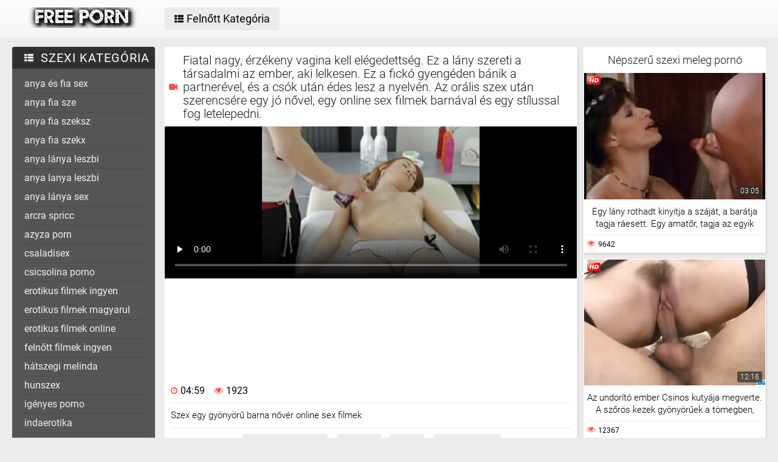

--- FILE ---
content_type: text/html; charset=UTF-8
request_url: https://hu.pornokaranje.com/video/64/fiatal-nagy-%C3%A9rz%C3%A9keny-vagina-kell-el%C3%A9gedetts%C3%A9g-ez-a-l%C3%A1ny-szereti-a-t%C3%A1rsadalmi-az-ember-aki-lelkesen-ez-a-fick%C3%B3-gyeng%C3%A9den-b%C3%A1nik-a-partner%C3%A9vel-%C3%A9s-a-cs%C3%B3k-ut%C3%A1n-%C3%A9des-lesz-a-nyelv%C3%A9n-az-or%C3%A1lis-szex-ut%C3%A1n-szerencs%C3%A9re-egy-j%C3%B3-n%C5%91vel-egy-online-sex-filmek-barn%C3%A1val-%C3%A9s-egy-st%C3%ADlussal-fog-letelepedni-
body_size: 23621
content:
<!DOCTYPE html>
<html lang="hu">
<head>
	<title>Fiatal nagy, érzékeny vagina kell elégedettség. Ez a lány szereti a társadalmi az ember, aki lelkesen. Ez a fickó gyengéden bánik a partnerével, és a csók után édes lesz a nyelvén. Az orális szex után szerencsére egy jó nővel, egy online sex filmek barnával és egy stílussal fog letelepedni.</title>
	<meta http-equiv="Content-Type" content="text/html; charset=utf-8"/>
	<meta name="viewport" content="width=device-width, initial-scale=1">
	<meta name="description" content="Szex egy gyönyörű barna nővér online sex filmek Nézze meg online a szex filmek online oldalon "/>
	<meta name="keywords" content="pornó, szex videó, pornó videók, szex filmek online felnőtt videó "/>
	<link rel="shortcut icon" sizes="16x16 24x24 32x32 48x48 64x64" href="https://hu.pornokaranje.com/files/favicon.ico" type="image/x-icon">
	<link rel="apple-touch-icon" sizes="57x57" href="https://hu.pornokaranje.com/files/favicon-57.png">
	<link rel="apple-touch-icon-precomposed" sizes="57x57" href="https://hu.pornokaranje.com/files/favicon-57.png">
	<link rel="apple-touch-icon" sizes="72x72" href="https://hu.pornokaranje.com/files/favicon-72.png">
	<link rel="apple-touch-icon" sizes="114x114" href="https://hu.pornokaranje.com/files/favicon-114.png">
	<link rel="apple-touch-icon" sizes="120x120" href="https://hu.pornokaranje.com/files/favicon-120.png">
	<link rel="apple-touch-icon" sizes="144x144" href="https://hu.pornokaranje.com/files/favicon-144.png">
	<link rel="apple-touch-icon" sizes="152x152" href="https://hu.pornokaranje.com/files/favicon-152.png">
<base target="_blank">
	<link href="https://hu.pornokaranje.com/files/css.css" rel="stylesheet">
	<style>@font-face { font-display: swap;
	font-family: 'icomoon';
	src:  url('https://hu.pornokaranje.com/files/icomoon.eot?p4fh8');
	src:  url('https://hu.pornokaranje.com/files/icomoon.eot?p4fh8#iefix') format('embedded-opentype'),
	  url('https://hu.pornokaranje.com/files/icomoon.ttf?p4fh8') format('truetype'),
	  url('https://hu.pornokaranje.com/files/icomoon.woff?p4fh8') format('woff'),
	  url('https://hu.pornokaranje.com/files/icomoon.svg?p4fh8#icomoon') format('svg');
	font-weight: normal;
	font-style: normal;
  }
html,body,div,span,applet,object,iframe,h1,h2,h3,h4,h5,h6,p,blockquote,pre,a,abbr,acronym,address,big,cite,code,del,dfn,em,img,ins,kbd,q,s,samp,small,strike,strong,sub,sup,tt,var,b,u,i,center,dl,dt,dd,ol,ul,li,fieldset,form,label,legend,table,caption,tbody,tfoot,thead,tr,th,td,article,aside,canvas,details,embed,figure,figcaption,footer,header,hgroup,menu,nav,output,ruby,section,summary,time,mark,audio,video{margin:0;padding:0;border:0;font-size:100%;font:inherit;vertical-align:baseline}article,aside,details,figcaption,figure,footer,header,hgroup,menu,nav,section{display:block}:focus{outline:none}input::-webkit-input-placeholder,textarea::-webkit-input-placeholder{color:#65686d}input:-moz-placeholder,textarea:-moz-placeholder{opacity:1;color:#65686d}input::-moz-placeholder,textarea::-moz-placeholder{opacity:1;color:#65686d}input:-ms-input-placeholder,textarea:-ms-input-placeholder{color:#65686d}input:focus::-webkit-input-placeholder,textarea:focus::-webkit-input-placeholder{color:transparent}input:focus:-moz-placeholder,textarea:focus:-moz-placeholder{color:transparent}input:focus::-moz-placeholder,textarea:focus::-moz-placeholder{color:transparent}input:focus:-ms-input-placeholder,textarea:focus:-ms-input-placeholder{color:transparent}input.placeholder,textarea.placeholder{color:#65686d!important}html,body{height:100%}body{line-height:1;min-width:320px;-webkit-text-size-adjust:100%;-ms-text-size-adjust:100%}ol,ul{list-style:none}blockquote,q{quotes:none}blockquote:before,blockquote:after,q:before,q:after{content:'';content:none}table{border-collapse:collapse;border-spacing:0}a{text-decoration:none;font:400 14px/18px 'Roboto',Arial,sans-serif}*{-webkit-box-sizing:border-box;box-sizing:border-box}[class^="icon-"],[class*=" icon-"]{font-family:'icomoon'!important;speak:none;font-style:normal;font-weight:400;font-variant:normal;text-transform:none;line-height:1;-webkit-font-smoothing:antialiased;-moz-osx-font-smoothing:grayscale}.icon-user:before{content:"\e90a"}.icon-user3:before{content:"\e909"}.icon-points:before{content:"\e907"}.icon-comment:before{content:"\e903"}.icon-email:before{content:"\e904"}.icon-hd:before{content:"\e900"}.icon-model:before{content:"\e902"}.icon-search:before{content:"\f002"}.icon-th-list:before{content:"\f00b"}.icon-clock-o:before{content:"\f017"}.icon-eye:before{content:"\f06e"}.icon-calendar:before{content:"\f073"}.icon-thumbs-o-up:before{content:"\f087"}.icon-caret-up:before{content:"\f0d8"}.icon-angle-left:before{content:"\f104"}.icon-angle-right:before{content:"\f105"}.icon-thumbs-up:before{content:"\f164"}.icon-file-movie-o:before{content:"\f1c8"}.icon-film:before{content:"\e908"}.icon-user2:before{content:"\e906"}.icon-video-camera:before{content:"\e905"}.icon-warning:before{content:"\e901"}.icon-undo2:before{content:"\e967"}.icon-bubbles2:before{content:"\e96d"}.wrapper{display:table;width:100%;height:100%;overflow:hidden;table-layout:fixed}.footer{height:1px;display:table-row}body{font:400 14px/18px 'Roboto',Arial,sans-serif;background:#ebebeb}.hidden{display:none}.clearfix:after{content:"";display:table;clear:both}.wrapper{overflow-x:hidden}.container{max-width:1260px;padding:0 10px;margin:0 auto;position:relative}.button-open-search{display:none}.header{background-color:#f6f6f6;background-image:-webkit-gradient(linear,left bottom,left top,from(rgba(255,255,255,0)),to(rgba(255,255,255,.6)));background-image:linear-gradient(to top,rgba(255,255,255,0) 0%,rgba(255,255,255,.6) 100%);padding:12px 0;-webkit-box-sizing:border-box;box-sizing:border-box}.header-holder,.tools-holder,.top-menu,.top-menu .item .link{width:100%;display:-webkit-box;display:-ms-flexbox;display:flex;-ms-flex-wrap:nowrap;flex-wrap:nowrap;-webkit-box-pack:justify;-ms-flex-pack:justify;justify-content:space-between;-webkit-box-align:center;-ms-flex-align:center;align-items:center}.tools-holder{width:auto;display:block}.logo-holder,.main-nav{display:inline-block;vertical-align:middle}.top-menu{padding:0 0 0 15px}.top-menu .item{margin:0 0 0 15px}.top-menu .item:first-of-type{margin:0}.top-menu .item .link{padding:10px 16px;border-radius:4px;background-color:#ebebeb;color:#000;font-size:18px;-webkit-transition:all .3s;transition:all .3s;width:100%}@media screen and (min-width:444px){.top-menu .item .link:hover{background-color:#fa4d4a;color:#fff}}.top-menu .item.active .link{background-color:#fa4d4a;color:#fff}.top-menu .item .link i{margin:0 5px 0 0}.top-menu .item:last-of-type i{font-size:15px}.search-nav{width:calc(100% - 540px);padding:0 0 0 35px}.search-bar{position:relative}.search-bar input{width:100%;border-radius:3px;border:1px solid #cfcfcf;background-color:#fefefe;color:#aaa;font-size:14px;line-height:14px;font-weight:300;padding:10px 35px 10px 10px}.search-bar .search-btn{position:absolute;font-size:16px;top:0;-webkit-transition:color .3s;transition:color .3s;bottom:0;right:0;padding:0 10px;background:transparent;cursor:pointer;border:none}@media screen and (min-width:444px){.search-bar .search-btn:hover{color:#fa4d4a}}.btn-mobile-menu{display:none;width:22px;height:18px;position:relative;-webkit-transform:rotate(0deg);transform:rotate(0deg);-webkit-transition:.3s ease-in-out;transition:.3s ease-in-out;cursor:pointer;-ms-flex-negative:0;flex-shrink:0;z-index:11}.btn-mobile-menu span{display:block;position:absolute;height:3px;width:50%;background:#000;opacity:1;-webkit-transform:rotate(0deg);transform:rotate(0deg);-webkit-transition:.3s ease-in-out;transition:.3s ease-in-out}.btn-mobile-menu span:nth-child(even){left:50%}.btn-mobile-menu span:nth-child(odd){left:0}.btn-mobile-menu span:nth-child(1),.btn-mobile-menu span:nth-child(2){top:1px}.btn-mobile-menu span:nth-child(3),.btn-mobile-menu span:nth-child(4){top:8px}.btn-mobile-menu span:nth-child(5),.btn-mobile-menu span:nth-child(6){top:15px}body.open-menu .btn-mobile-menu span{width:60%;background:#fff}body.open-menu .btn-mobile-menu span:nth-child(1),body.open-menu .btn-mobile-menu span:nth-child(6){-webkit-transform:rotate(45deg);transform:rotate(45deg)}body.open-menu .btn-mobile-menu span:nth-child(2),body.open-menu .btn-mobile-menu span:nth-child(5){-webkit-transform:rotate(-45deg);transform:rotate(-45deg)}body.open-menu .btn-mobile-menu span:nth-child(1){top:4.5px}body.open-menu .btn-mobile-menu span:nth-child(2){left:calc(50% - 3px);top:4.5px}body.open-menu .btn-mobile-menu span:nth-child(3){left:-50%;opacity:0}body.open-menu .btn-mobile-menu span:nth-child(4){left:100%;opacity:0}body.open-menu .btn-mobile-menu span:nth-child(5){top:12px}body.open-menu .btn-mobile-menu span:nth-child(6){left:calc(50% - 3px);top:12px}.main-holder{padding:15px 0 50px}.content{display:-webkit-box;display:-ms-flexbox;display:flex;-ms-flex-wrap:nowrap;flex-wrap:nowrap;-webkit-box-pack:justify;-ms-flex-pack:justify;justify-content:space-between;-webkit-box-align:flex-start;-ms-flex-align:flex-start;align-items:flex-start}.sidebar{min-width:250px;padding:0 15px 0 0}.main-sorting{margin:0 0 15px 0;padding:3px 0 0}.main-sorting .item{margin:0 0 5px}.main-sorting .item:last-of-type{margin:0}.main-sorting .item .link{color:#f0f0f0;font-size:17px;padding:5px 0 5px 20px;line-height:19px;display:block;border-radius:4px;background-color:#555;-webkit-transition:background .3s;transition:background .3s}@media screen and (min-width:444px){.main-sorting .item .link:hover{background-color:#fa4d4a}}.main-sorting .item.active .link{background-color:#fa4d4a}.main-sorting .item .link i{font-size:15px;margin:0 7px 0 0}.main-sorting .item:last-of-type .link i{font-size:14px}.main-list{border-radius:4px;background-color:#555;overflow:hidden;margin:0 0 17px}.main-list .title-list{color:#fff;font-size:20px;line-height:22px;text-transform:uppercase;letter-spacing:1px;background-color:#303030;padding:7px 0 7px 20px}.main-list .title-list i{font-size:15px;margin:0 5px 0 0}.main-list .items{padding:10px}.main-list .items .item{border-bottom:1px solid #4b4b4b}.main-list .items .item:last-of-type{border:none}.main-list .items .item .link{color:#f0f0f0;font-size:16px;line-height:18px;-webkit-transition:all .3s;transition:all .3s;padding:6px 0 6px 10px;display:block}.main-list .items .item.active .link{color:#fff;border-radius:2px;background-color:#fa4d4a;margin:-1px 0;padding:7px 0 7px 10px}@media screen and (min-width:444px){.main-list .items .item .link:hover{color:#fff;border-radius:2px;background-color:#fa4d4a;margin:-1px 0;padding:7px 0 7px 10px}}.main-list .link-categor{display:none}.title-text .title-holder{color:#000;font-size:22px;line-height:22px;font-weight:300;padding:0 0 11px}.title-text .text-holder{padding:0 0 15px}.title-text .text{color:#686868;font-size:15px;font-weight:300;line-height:20px}.sorting{border-bottom:1px solid #d8d8d8;display:-webkit-box;display:-ms-flexbox;display:flex;-ms-flex-wrap:nowrap;flex-wrap:nowrap;-webkit-box-pack:justify;-ms-flex-pack:justify;justify-content:center;-webkit-box-align:flex-start;-ms-flex-align:flex-start;align-items:flex-start}.sorting .item{padding:0 25px 0 0}.sorting .item:last-of-type{padding:0}.sorting .item .link{color:#000;font-size:17px;line-height:19px;font-weight:400;padding:0 5px 10px;display:inline-block;-webkit-transition:color .3s;transition:color .3s;position:relative}@media screen and (min-width:444px){.sorting .item .link:hover{color:#fa4d4a}}.sorting .item.active .link{color:#fa4d4a}.sorting .item .link:after{position:absolute;content:'';height:2px;background:#fa4d4a;left:0;right:0;bottom:5px;width:10%;-webkit-transition:all .3s;transition:all .3s;display:block;opacity:0;margin:0 auto}@media screen and (min-width:444px){.sorting .item .link:hover:after{opacity:1;bottom:0;width:100%}}.sorting .item.active .link:after{opacity:1;bottom:0;width:100%}.list-videos{padding:20px 0 10px;margin:-6px 0 0 -4.5px;font-size:0;line-height:0}.list-videos .item{width:25%;padding:6px 0 0 4.5px;display:inline-block;vertical-align:top}.list-videos .item.model-block{width:20%}.list-videos .item .link{display:block;background:#fff;-webkit-box-shadow:1px 2px 3px rgba(0,0,0,.12);box-shadow:1px 2px 3px rgba(0,0,0,.12);border-radius:2px;padding:1px;-webkit-transition:all .3s;transition:all .3s}@media screen and (min-width:444px){.list-videos .item:hover .link{-webkit-box-shadow:1px 2px 8px rgba(0,0,0,.5);box-shadow:1px 2px 8px rgba(0,0,0,.5)}.list-videos .item:hover .title-holder .title{border-bottom:1px solid #fa4d4a}}.list-videos .item .img-holder{position:relative;padding-bottom:69.7%;overflow:hidden}.list-videos .item .img-holder img{position:absolute;top:0;left:0;right:0;border:0;display:block;width:100%;height:100%}.list-videos .item .label{border-radius: 3px;position:absolute;top:5px!important;left:5px!important;color:#fa4d4a;font-size:12px;width:22px!important;max-width:22px!important;height:auto!important}.list-videos .item .duration{bottom:5px;right:5px;position:absolute;background:rgba(43,43,43,.7);border-radius:2px;color:#fff;font-size:12px;line-height:14px;font-weight:300;padding:2px 5px;-webkit-transition:all .3s;transition:all .3s}.list-videos .item .title-holder{color:#000;font-size:15px;font-weight:300;line-height:20px;padding:10px 5px 5px;-webkit-transition:color .3s;transition:color .3s}.list-videos .item .title-holder .title{padding:0 0 10px;overflow:hidden;border-bottom:1px solid #eaeaea;-webkit-transition:border .3s;transition:border .3s}.list-videos .item .title-holder .title .text{height:38px;overflow:hidden}.list-videos .item .statistic{color:#aaa;font-size:12px;font-weight:400;line-height:16px;padding:7px 0 0;display:-webkit-box;display:-ms-flexbox;display:flex;-ms-flex-wrap:nowrap;flex-wrap:nowrap;-webkit-box-pack:justify;-ms-flex-pack:justify;justify-content:space-between;-webkit-box-align:flex-start;-ms-flex-align:flex-start;align-items:flex-start}.list-videos .item .statistic i{margin:0 5px 0 0;font-size:13px;color:#fa4d4a}.list-videos .item .statistic .percent i{margin:0 0 0 5px}.pagination-bottom{padding:20px 0}.pagination-bottom .pagination-list{display:-webkit-box;display:-ms-flexbox;display:flex;-ms-flex-wrap:wrap;flex-wrap:wrap;-webkit-box-pack:justify;-ms-flex-pack:justify;justify-content:center;-webkit-box-align:flex-start;-ms-flex-align:flex-start;align-items:flex-start}.pagination-list .item{padding:0 5px}.pagination-list .item .link{height:40px;-webkit-box-shadow:1px 2px 4px rgba(0,0,0,.15);box-shadow:1px 2px 4px rgba(0,0,0,.15);border-radius:3px;background-color:#fff;display:block;color:#949494;font-size:22px;line-height:40px;text-align:center;-webkit-transition:all .3s;transition:all .3s;padding:0 8px}.pagination-list .item.btn-prev .link,.pagination-list .item.btn-next .link{padding:0 14px}@media screen and (min-width:444px){.pagination-list .item .link:hover{background-color:#fa4d4a;color:#fff}}.pagination-list .item.active .link{background-color:#fa4d4a;color:#fff}.title-text.bottom{padding:10px 0 0}.title-text.bottom .title-holder{font-size:20px;line-height:22px}.footer{background:#fff}.footer-holder{padding:25px 0;display:-webkit-box;display:-ms-flexbox;display:flex;-ms-flex-wrap:nowrap;flex-wrap:nowrap;-webkit-box-pack:justify;-ms-flex-pack:justify;justify-content:center;-webkit-box-align:center;-ms-flex-align:center;align-items:center}.footer-text{padding:0 0 0 15px;color:#212121;font-size:12px;line-height:16px}.footer-text .text{padding:0 0 15px}.footer-text .text .link{color:#fa4d4a;font-size:12px;line-height:16px}@media screen and (min-width:444px){.footer-text .text .link:hover{text-decoration:underline}}.bottom-menu,.bottom-menu .items{display:-webkit-box;display:-ms-flexbox;display:flex;-ms-flex-wrap:wrap;flex-wrap:wrap;-webkit-box-pack:justify;-ms-flex-pack:justify;justify-content:space-between;-webkit-box-align:center;-ms-flex-align:center;align-items:center}.copyright{font-size:12px;line-height:16px;color:#a4a4a4}.bottom-menu .items .item{position:relative;padding:0 10px 0 0;margin:0 10px 0 0}.bottom-menu .items .item:last-of-type{padding:0;margin:0}.bottom-menu .items .item:after{position:absolute;content:'|';right:-1px;color:#a4a4a4;top:0}.bottom-menu .items .item:last-of-type:after{display:none}.bottom-menu .items .item .link{font-size:12px;line-height:16px;color:#a4a4a4;-webkit-transition:color .3s;transition:color .3s}@media screen and (min-width:444px){.bottom-menu .items .item .link:hover{color:#fa4d4a}}.scrollup{position:fixed;text-align:center;line-height:40px;bottom:50px;right:20px;display:none;font-size:18px;width:40px;height:40px;-webkit-box-shadow:1px 2px 4px rgba(0,0,0,.15);box-shadow:1px 2px 4px rgba(0,0,0,.15);border-radius:3px;color:#fa4d4a;background-color:#fafafa;-webkit-transition:all .3s;transition:all .3s}@media screen and (min-width:444px){.scrollup:hover{background-color:#fa4d4a;color:#fafafa}}.after-content{padding:10px 0 20px;}.main-container{width:100%}.main-container.border .title-text{border-bottom:1px solid #d8d8d8}.categories-block .videos{bottom:5px;left:5px;position:absolute;background:rgba(43,43,43,.7);border-radius:2px;padding:2px 5px;color:#fff;font-size:15px;font-weight:300;line-height:15px}.categories-block .videos i{font-size:12px}.list-videos .item.categories-block .title-holder{padding:8px;font-size:19px;line-height:20px;-webkit-transition:color .3s;transition:color .3s}.list-videos .item.categories-block .title-holder .title{padding:0;height:auto;border-bottom:none;text-align:center;white-space:nowrap;overflow:hidden;text-overflow:ellipsis}@media screen and (min-width:444px){.list-videos .item.categories-block:hover .link{background:#fa4d4a}.list-videos .item.categories-block:hover .title-holder{color:#fff}}.list-videos .item.model-block .img-holder{padding-bottom:149.8%}.model-block .videos{position:absolute;top:5px;right:5px;background:rgba(43,43,43,.7);border-radius:2px;padding:3px 8px;color:#fff;font-size:15px;font-weight:300;line-height:15px}.model-block .videos i{font-size:12px}.list-videos .item.model-block .title-holder{position:absolute;left:0;right:0;bottom:0;background:rgba(43,43,43,.7);padding:3px 0;color:#fff;text-align:center;font-size:18px;line-height:25px}.list-videos .item.model-block .title-holder .title{padding:0;height:auto;border-bottom:none}.model-block .title-holder .title span{padding:0 5px}.model-block .title-holder .title span:first-of-type{border-bottom:1px solid #fa4d4a;padding-bottom:2px;-webkit-transition:all .3s;transition:all .3s}@media screen and (min-width:444px){.list-videos .model-block .link:hover .title span:first-of-type{border-bottom:1px solid #fa4d4a}}.sidebar.categories{display:none}.text-block{-webkit-box-shadow:1px 2px 3px rgba(0,0,0,.12);box-shadow:1px 2px 3px rgba(0,0,0,.12);background-color:#fff;padding:50px;color:#000;font-size:16px;line-height:24px;border-radius:5px}.statics .title-holder{position:relative;color:#181818;font-size:20px;line-height:22px;padding:0 0 0 34px;margin:20px 0}.statics .title-holder i{color:#fa4d4a;font-size:14px;position:absolute;left:10px;top:50%;-webkit-transform:translateY(-56%);transform:translateY(-56%)}.statics.feedback .title-holder i{font-size:16px}.text-block .text-title{color:#181818;font-size:19px;line-height:22px;padding:0 0 15px}.text-block a{color:#fa4d4a;font-size:16px;line-height:24px}@media screen and (min-width:444px){.text-block a:hover{text-decoration:underline}}.text-block .fit{font-weight:700}.items-one li{padding:0 0 0 15px}.items-one li:first-of-type{padding:0 0 15px}.text-block .text{padding:0 0 15px}.items-two{padding:0 0 15px}.items-two li{text-indent:15px}.items-big .number{font-size:18px;line-height:21px;padding:0 0 15px;display:block}.items-big ul{padding:0 0 0 15px}.items-big ul li{padding:0 0 15px}.text-block .form-block{max-width:875px;margin:0 auto}.form-block .title{font-size:18px;line-height:21px;padding:0 0 15px}.form-block .title i{color:#aaa;font-size:16px;margin:0 5px 0 0}.form-block .row{padding:0 0 30px}.form-block textarea,.form-block input{border-radius:3px;border:1px solid #cfcfcf;background-color:#fefefe;resize:none;height:95px;width:100%;color:#aaa;font-size:14px;line-height:16px;font-weight:300;padding:10px;-webkit-box-sizing:border-box;box-sizing:border-box}.form-block input{height:auto;max-width:300px}.form-block .captcha{border-bottom:1px solid #cfcfcf;padding:0 0 20px}.form-block .captcha .text{color:#000;font-size:13px;line-height:15px}.form-block .captcha .img-block,.form-block .captcha input{display:inline-block;vertical-align:middle;margin:0 0 10px}.form-block .captcha .img-block{line-height:0;padding:0 10px 0 0}.form-block .captcha .img-block img{border:1px solid #cfcfcf;border-radius:3px}.form-block .button-block{padding:50px 0 25px;text-align:right}.form-block .button-block .but{color:#000;font-size:18px;line-height:18px;padding:11px 26px;border-radius:4px;background-color:#ebebeb;border:none;display:inline-block;-webkit-transition:all .3s;transition:all .3s;cursor:pointer;max-width:140px}@media screen and (min-width:444px){.form-block .button-block .but:hover{color:#fff;background:#fa4d4a}}.content-video{width:100%;display:-webkit-box;display:-ms-flexbox;display:flex;-ms-flex-wrap:nowrap;flex-wrap:nowrap;-webkit-box-pack:justify;-ms-flex-pack:justify;justify-content:space-between;-webkit-box-align:flex-start;-ms-flex-align:flex-start;align-items:flex-start}.main-holder .main-video{width:100%}.title-player .title-holder,.left-column .title-holder{color:#181818;font-size:20px;line-height:22px;padding:10px 0 10px 30px;font-weight:300;position:relative;background:#fff;border-radius:4px 4px 0 0}.left-column .title-holder{padding-left:0;padding-top:12px;text-align:center;font-size:18px;line-height:20px}.title-player .title-holder i{position:absolute;top:50%;-webkit-transform:translateY(-50%);transform:translateY(-50%);left:7px;color:#fa4d4a;font-size:14px}.main-сontent{background:#fff;border-radius:4px;padding:1px 1px 0;-webkit-box-sizing:border-box;box-sizing:border-box;-webkit-box-shadow:1px 2px 3px rgba(0,0,0,.12);box-shadow:1px 2px 3px rgba(0,0,0,.12);margin:0 0 25px;width:100%}.player-holder .screen{width:100%;height:auto;display:block}.video-info{padding:10px;position:relative}.after-player{padding:0 0 10px;display:block}.after-player img{display:inline-block;width:100%;height:auto}.views-data-like{padding:0 0 10px;border-bottom:1px solid #eaeaea;display:-webkit-box;display:-ms-flexbox;display:flex;-ms-flex-wrap:nowrap;flex-wrap:nowrap;-webkit-box-pack:justify;-ms-flex-pack:justify;justify-content:space-between;-webkit-box-align:center;-ms-flex-align:center;align-items:center}.like-dislayer{background-color:#ebebeb;border-radius:4px;overflow:hidden;display:-webkit-box;display:-ms-flexbox;display:flex;-ms-flex-wrap:nowrap;flex-wrap:nowrap;-webkit-box-pack:justify;-ms-flex-pack:justify;justify-content:space-between;-webkit-box-align:center;-ms-flex-align:center;align-items:center}.like-dislayer .but{background-color:#fa4d4a;display:inline-block;-webkit-transition:background .3s;transition:background .3s}.like-dislayer i{color:#fff;font-size:24px;padding:8px 9px;display:inline-block;-webkit-transition:color .3s;transition:color .3s}.like-dislayer .but.dislayer i{background-color:#555;-webkit-transform:scale(1,-1);transform:scale(1,-1)}@media screen and (min-width:444px){.like-dislayer .but:hover{background:#555}.like-dislayer .but:hover i{color:#fa4d4a}}.like-dislayer .progress{padding:0 20px}.statistic,.statistic .item{color:#000;font-size:16px;line-height:16px;display:-webkit-box;display:-ms-flexbox;display:flex;-ms-flex-wrap:nowrap;flex-wrap:nowrap;-webkit-box-pack:justify;-ms-flex-pack:justify;justify-content:space-between;-webkit-box-align:flex-start;-ms-flex-align:flex-start;align-items:flex-start}.statistic .item{padding:0 0 0 15px;-webkit-box-align:flex-start;-ms-flex-align:flex-start;align-items:flex-start}.statistic .item:first-of-type{padding:0}.statistic .item i{color:#fa4d4a;font-size:13px;margin:0 5px 0 0}.statistic .item:nth-child(2) i{font-size:15px}.description{color:#000;font-size:15px;font-weight:300;line-height:20px;border-bottom:1px solid #eaeaea;padding:10px 0;text-align:justify}.rows{padding:10px 0 15px}.rows .row:last-of-type{padding:0}.rows .tag{text-align:left;display:inline-block;margin:0 15px 0 0}.rows .row .link{color:#000;font-size:14px;line-height:16px;background-color:#ebebeb;border-radius:4px;display:inline-block;margin:0 12px 10px 0;-webkit-transition:all .3s;transition:all .3s;padding:5px}@media screen and (min-width:444px){.rows .row .link:hover{background-color:#fa4d4a;color:#fff}}.rows .row .link:last-of-type{margin:0 0 10px}.show-comments{position:absolute;display:block;width:100%;left:0;right:0;bottom:-20px;text-align:center}.show-comments .but.show{display:none}.show-comments .but i{font-size:18px;color:#aaa;padding:0 5px 0 0;-webkit-transition:color .3s;transition:color .3s}@media screen and (min-width:444px){.show-comments .but:hover i{color:#fff}}.show-comments .but{color:#555;font-size:18px;line-height:20px;-webkit-box-shadow:1px 2px 8px rgba(0,0,0,.25);box-shadow:1px 2px 8px rgba(0,0,0,.25);border-radius:4px;border:none;background-color:#fff;-webkit-transition:all .3s;transition:all .3s;cursor:pointer;transition:all .3s;padding:10px 17px}.show-comments .load-more .but{padding:0}.show-comments .load-more .but .text{color:#555;font-size:18px;line-height:20px;-webkit-transition:all .3s;transition:all .3s;padding:10px 17px;display:inline-block}@media screen and (min-width:444px){.show-comments .but:hover{background-color:#fa4d4a;color:#fff}.show-comments .load-more .but:hover .text{color:#fff}}.show-comments .but .quantity span{color:#fa4d4a;font-size:14px;font-weight:500;-webkit-transition:color .3s;transition:color .3s}@media screen and (min-width:444px){.show-comments .but:hover .quantity span{color:#fff}}.comments-leave{max-height:0;overflow:hidden;padding:0;-webkit-transition:max-height .3s;transition:max-height .3s;padding:0 15px}.comments-leave.show{max-height:9999px;overflow:hidden;padding:15px;border-top:1px solid #eaeaea}.comments-leave .leave{color:#000;border-bottom:1px solid #eaeaea;font-size:18px;line-height:20px;font-weight:400;padding:0 0 5px}.comments-leave .leave i{font-size:14px;color:#aaa;margin:0 5px 0 0}.comments-leave .form{padding:20px 0}.comments-leave .form .row{padding:0 0 10px}.comments-leave .form input,.comments-leave .form textarea{border-radius:3px;border:1px solid #cfcfcf;background-color:#fefefe;color:#aaa;font-size:14px;line-height:16px;font-weight:300;padding:10px;max-width:300px;width:100%}.comments-leave .form textarea{max-width:100%;resize:vertical;height:95px;min-height:95px;margin:0 0 10px}.comments-leave .form .smilies-block{display:inline-block;vertical-align:middle;width:calc(100% - 151px)}.comments-leave .form .but-block{display:inline-block}.comments-leave .form .smilies{display:inline-block;border-radius:3px;background-color:#f4f4f4;line-height:0;padding:6px 10px 0}.comments-leave .form .smilies img{display:inline-block;vertical-align:middle;padding:0 5px 6px;width:auto;height:27px;cursor:pointer}.comments-leave .form .link{color:#000;font-size:18px;line-height:20px;border-radius:4px;background-color:#ebebeb;padding:12px 28px;border:none;cursor:pointer;-webkit-transition:all .3s;transition:all .3s;display:inline-block;vertical-align:middle}@media screen and (min-width:444px){.comments-leave .form .link:hover{background-color:#fa4d4a;color:#fff}}.comments .title{color:#000;font-size:18px;line-height:20px;border-bottom:1px solid #eaeaea;padding:0 0 5px}.comments .title i{font-size:13px;color:#aaa;margin:0 5px 0 0}.comments .title .quantity{padding:0 0 5px}.comments .title .number{color:#fa4d4a;font-size:16px}.user-сomments{font-size:0;line-height:0;padding:10px 0}.user-сomments .user{width:85px;text-align:center;display:inline-block;vertical-align:top;color:#555}.user-сomments .user i{font-size:55px}.user-сomments .сomments-block{display:inline-block;vertical-align:top;border-bottom:1px solid #eaeaea;width:calc(100% - 87px);padding:0 0 10px}.user-сomments .сomments-block .name{color:#555;font-size:16px;font-weight:700;line-height:18px;padding:0 0 10px;display:inline-block}.user-сomments .comments-text{color:#555;font-size:14px;line-height:16px;font-weight:300;border-radius:3px;background-color:#f4f4f4;padding:10px}.user-сomments .data-comment{color:#aaa;font-size:12px;font-weight:500;line-height:16px;padding:10px 0 0;display:inline-block}.user-сomments .replу-block{display:inline-block;margin:10px 0 0 15px}.user-сomments .replу-block .but{color:#aaa;font-size:12px;line-height:16px;padding:0;border:none;background:transparent;cursor:pointer;-webkit-transition:color .3s;transition:color .3s}@media screen and (min-width:444px){.user-сomments .replу-block .but:hover{color:#fa4d4a}}.user-сomments .replу-block .but i{font-size:11px;padding:0 3px 0 0}.comments-leave.show .show-comments.but-more{display:block}.show-comments.but-more .but i{font-size:14px;padding:0}.left-column{margin:0 0 0 10px;min-width:300px;width:300px}.left-column .list-videos{margin:0;padding:0}.left-column .list-videos .item{width:100%;padding:0 0 10px}.video .title-text{padding:0;border-bottom:1px solid #d8d8d8}.video .title-text .title-holder{border-bottom:2px solid #fa4d4a;display:inline-block;padding:10px 0;font-size:0;line-height:0}.video .title-text .title-holder div{display:inline-block;vertical-align:middle;font-size:18px;line-height:20px;margin:0 0 0 5px}.video .title-text .title-holder i{font-size:14px;color:#fa4d4a;display:inline-block;vertical-align:middle;line-height:20px}.video .list-videos{border-bottom:1px solid #d8d8d8;padding:20px 0}.video .list-videos .item{width:20%}.show-more-holder{display:block;width:100%;padding:15px 0 0;text-align:center;-webkit-transition:all .3s;transition:all .3s}.comments-leave .show-more-holder{opacity:0}.comments-leave.show .show-more-holder{opacity:1}.show-more-holder i{font-size:13px}.show-more-holder .show-more-btn{-webkit-box-shadow:1px 2px 8px rgba(0,0,0,.25);box-shadow:1px 2px 8px rgba(0,0,0,.25);border-radius:4px;background-color:#fff;color:#555;font-size:18px;font-weight:400;line-height:20px;border:none;padding:10px 16px;-webkit-transition:all .3s;transition:all .3s;cursor:pointer;overflow:hidden;display:inline-block}.show-more-holder .show-more-btn .text{background-color:#fff;background-color:#fff;color:#555;font-size:18px;font-weight:400;line-height:20px;border:none;padding:9px 16px;-webkit-transition:all .3s;transition:all .3s}@media screen and (min-width:444px){.show-more-holder .show-more-btn:hover{background:#fa4d4a;color:#fff}.show-more-holder .show-more-btn:hover .text{color:#fff;background:#fa4d4a}.search-open:hover{background:#fa4d4a;color:#fff}.btn-menu:hover{background:#fa4d4a}.btn-menu:hover span{background:#fff}}.lazyload,.lazyloading{opacity:0}.lazyloaded{opacity:1;-webkit-transition:opacity 500ms;transition:opacity 500ms}.width{width:100%}.player-wrap{position:relative}.kt-player{position:absolute!important}.blockUI.blockOverlay{background-color:transparent!important;opacity:0!important}.page-error .title-text{text-align:center}.page-error .title-text h2{text-align:left}.page-error .title-text a{color:#fa4d4a;font-size:17px;line-height:19px;font-weight:400;padding:0 5px 10px;display:inline-block;-webkit-transition:color .3s;transition:color .3s;position:relative}.page-error .title-text a:after{position:absolute;content:'';height:2px;background:#fa4d4a;left:0;right:0;bottom:5px;width:10%;-webkit-transition:all .3s;transition:all .3s;display:block;opacity:0;margin:0 auto}.page-error .title-text a:hover:after{opacity:1;bottom:0;width:100%}.page-error .link-video{height:40px;-webkit-box-shadow:1px 2px 4px rgba(0,0,0,.15);box-shadow:1px 2px 4px rgba(0,0,0,.15);border-radius:3px;background-color:#fff;display:block;color:#949494;font-size:22px;line-height:40px;text-align:center;-webkit-transition:all .3s;transition:all .3s;padding:0 8px}.page-error .link-video:hover{background-color:#fa4d4a;color:#fff}.show-more-block{min-height:55px}@media screen and (max-width:1250px){.after-content img:last-of-type{display:none}}@media screen and (max-width:1150px){.list-videos .item .title-holder .title .text{height:30px}.list-videos .item .title-holder{padding:10px 3px 5px;font-size:15px;line-height:15px}.list-videos .item .statistic{font-size:9px;line-height:12px}.list-videos .item .statistic i{font-size:10px;margin:0 3px 0 0}.list-videos .item .statistic .percent i{margin:0 0 0 3px}}@media screen and (max-width:1050px){.list-videos .item{width:33.33%}.video .list-videos .item{width:25%}.footer-holder{-ms-flex-wrap:wrap;flex-wrap:wrap}.logo-bottom{width:100%;display:block}.logo-bottom .logo{text-align:center}.footer-text{padding:0}.list-videos .item.model-block{width:25%}}@media screen and (max-width:992px){.main-holder,.pagination-bottom,.footer-holder{padding:15px 0}.after-content img:first-of-type{display:none}.text-block{padding:15px}.list-videos .item.model-block{width:33.33%}.left-column{display:none}}@media screen and (max-width:900px){.header-holder,.tools-holder,.top-menu,.top-menu .item .link{width:auto}.header{position:relative;padding:10px 0;min-height:59px}.btn-menu{border-radius:4px;background-color:#ebebeb;padding:8px 6px;display:block;position:absolute;right:10px;top:50%;-webkit-transform:translateY(-50%);transform:translateY(-50%);cursor:pointer;-webkit-transition:all .3s;transition:all .3s}body.open-menu .btn-menu{background:#fa4d4a}.btn-mobile-menu,.sidebar.categories,.sidebar.hidden{display:block}.top-menu,.search-open{display:block;position:absolute;right:90px;top:50%;-webkit-transform:translateY(-50%);transform:translateY(-50%)}.top-menu{right:50px}.search-open{padding:8px;border-radius:4px;background-color:#ebebeb;color:#000;font-size:18px;-webkit-transition:all .3s;transition:all .3s;cursor:pointer}body.open-search .search-open{background:#fa4d4a;color:#fff}.top-menu .item .link{padding:8px}.top-menu .item,.top-menu .item .link i{margin:0}.top-menu .item:first-of-type{display:none}.top-menu .item span,.main-list .title-list i{display:none}.search-nav{width:auto;padding:0}.search-nav .search-block{-webkit-transition:all .3s;transition:all .3s;position:absolute;left:0;right:0;top:49px;z-index:11;padding:10px;-webkit-transform:translateX(100%);transform:translateX(100%);-webkit-transition:all .3s linear;background-color:#f6f6f6;background-image:-webkit-gradient(linear,left bottom,left top,from(rgba(255,255,255,0)),to(rgba(255,255,255,.6)));background-image:linear-gradient(to top,rgba(255,255,255,0) 0%,rgba(255,255,255,.6) 100%)}body.open-search .search-nav .search-block{-webkit-transform:translateX(0);transform:translateX(0)}.button-open-search{display:block;line-height:0}.sidebar{min-width:0;padding:0}.main-sorting{display:none}.main-list{position:absolute;margin:0;left:0;right:0;text-align:center;z-index:13;top:-14px;border-radius:0;width:100%;-webkit-transition:all .3s;transition:all .3s;-webkit-transform:translateX(-100%);transform:translateX(-100%);-webkit-transition:all .3s linear}body.open-menu .main-list{-webkit-transform:translateX(0);transform:translateX(0)}.main-list .items .item .link{white-space:nowrap}.main-list .link-categor{color:#fff;font-size:16px;line-height:18px;-webkit-transition:all .3s;transition:all .3s;padding:10px;display:block;text-transform:uppercase;border:1px solid #fa4d4a;margin:0 10px 10px}.title-text .text-holder{display:none}.title-text.bottom .text-holder{display:block}.title-text .text{font-size:13px;line-height:15px}.bottom-menu .items .item{padding:0 5px 0 0;margin:0 5px 0 0}.after-main-list{display:none}.top-menu .item:last-of-type i{font-size:18px}.pagination-list .item .link{padding:0 22px}.list-videos .item .title-holder{font-size:15px}.list-videos .item .statistic,.list-videos .item .statistic i{font-size:12px}.list-videos .item.model-block{width:25%}.video .list-videos .item{width:33.33%}.main-list .title-list,.main-list .items .item .link{padding-left:0}.main-list .items .item .link:hover{padding:7px 0}.main-list .link-categor:hover{background:#fa4d4a}.scrollup{right:5px}}@media screen and (max-width:767px){.list-videos .item{width:33.33%}.pagination-list .item{display:none}.pagination-list .item.btn-prev,.pagination-list .item.active,.pagination-list .item.btn-next{display:block}.pagination-list .item .link{padding:0 25px}.list-videos .item.model-block{width:33.33%}.comments-leave .form .smilies-block{width:100%;margin:0 0 10px}.comments-leave .form{padding:10px 0}.user-сomments .user{width:60px;text-align:left}.user-сomments .сomments-block{width:calc(100% - 60px)}.title-player .title-holder{padding:10px;font-size:18px;line-height:20px}.title-player .title-holder i{display:none}}@media screen and (max-width:640px){.footer-text .text{padding:0 0 10px}.bottom-menu .items .item,.copyright{padding:0;width:100%;margin:0;text-align:center}.bottom-menu .items .item:after{display:none}.after-content{-webkit-box-pack:center;-ms-flex-pack:center;justify-content:center}.after-content img:nth-child(2){display:none}.bottom-menu,.bottom-menu .items{width:100%}.list-videos .item{width:50%}.views-data-like{-ms-flex-wrap:wrap;flex-wrap:wrap}.statistic{padding:10px 0 0;width:100%}.video .list-videos .item{width:50%}}@media screen and (max-width:550px){.header-holder .tools-holder{text-align:left;display:block}.header-holder .tools-holder .logo-holder{width:80%;display:inline-block}.logo{display:block}.logo img{width:100%}.search-nav .search-block{top:41px}.logo-bottom .logo{margin:0}.logo-bottom .logo img{max-width:233px}.list-videos .item.model-block{width:50%}.header{min-height:52px}}@media screen and (max-width:550px){.list-videos .item{width:50%}.title-text .title-holder{font-size:18px;line-height:20px}.title-text.bottom .title-holder{font-size:15px;line-height:17px}.sorting .item .link{font-size:13px;line-height:15px;padding:0 5px 5px}}@media screen and (max-width:480px){.sorting{-webkit-box-pack:justify;-ms-flex-pack:justify;justify-content:space-between}.sorting .item{padding:0 0 0 0}}@media screen and (max-width:420px){.list-videos .item,.video .list-videos .item{width:100%;padding:6px 0 0 0}.list-videos{margin:-6px 0 0 0}.show-comments .but{font-size:16px;padding:10px 5px}.show-comments .but .quantity span{font-size:12px}.like-dislayer .progress{padding:0 5px}.like-dislayer i{padding:6px 7px}}@media screen and (max-width:380px){.sorting .item .link{font-size:12px;line-height:14px}.header-holder .tools-holder .logo-holder{width:75%}.list-videos .item.model-block{width:100%}}input[type=submit]{-webkit-appearance:none;}</style>
<link href="https://hu.pornokaranje.com/video/64/fiatal-nagy-érzékeny-vagina-kell-elégedettség-ez-a-lány-szereti-a-társadalmi-az-ember-aki-lelkesen-ez-a-fickó-gyengéden-bánik-a-partnerével-és-a-csók-után-édes-lesz-a-nyelvén-az-orális-szex-után-szerencsére-egy-jó-nővel-egy-online-sex-filmek-barnával-és-egy-stílussal-fog-letelepedni-/" rel="canonical"/>
</head>
<body>
<div class="wrapper">
	<div class="header">
		<div class="container">
			<div class="header-holder"> 
				<div class="tools-holder">
					<div class="logo-holder">
						<a href="https://hu.pornokaranje.com/" class="logo" title="szex filmek online ">
							<img src="https://hu.pornokaranje.com/files/logo.png" width="233" height="34" alt="szex filmek online "/>
						</a>
					</div>
					<div class="main-nav">
						<div class="btn-menu js-mobile-menu">
							<div class="btn-mobile-menu">
								<span></span>
								<span></span>
								<span></span>
								<span></span>
								<span></span>
								<span></span>
							</div>
						</div>
						<ul class="top-menu">
							<li class="item">
								<a href="https://hu.pornokaranje.com/allcategories.html" class="link"> 
									<i class="icon-th-list"></i>
									<span>Felnőtt Kategória </span>
								</a>
							</li>
						</ul>
					</div>
				</div>
			</div>
		</div>
	</div>
	
	<div class="main-holder">
		<div class="container"> 
	<div class="content">
		<div class="sidebar">
<div class="main-list"> 
	<div class="title-list">
		<i class="icon-th-list"></i>
		<span class="text">Szexi kategória </span>
	</div>
			<ul class="items">
				<li class="item"><a href="/tag/92/" class="link">anya és fia sex</a></li><li class="item"><a href="/tag/75/" class="link">anya fia sze</a></li><li class="item"><a href="/tag/56/" class="link">anya fia szeksz</a></li><li class="item"><a href="/tag/98/" class="link">anya fia szekx</a></li><li class="item"><a href="/tag/35/" class="link">anya lánya leszbi</a></li><li class="item"><a href="/tag/94/" class="link">anya lanya leszbi</a></li><li class="item"><a href="/tag/26/" class="link">anya lánya sex</a></li><li class="item"><a href="/tag/63/" class="link">arcra spricc</a></li><li class="item"><a href="/tag/74/" class="link">azyza porn</a></li><li class="item"><a href="/tag/22/" class="link">csaladisex</a></li><li class="item"><a href="/tag/91/" class="link">csicsolina porno</a></li><li class="item"><a href="/tag/70/" class="link">erotikus filmek ingyen</a></li><li class="item"><a href="/tag/48/" class="link">erotikus filmek magyarul</a></li><li class="item"><a href="/tag/47/" class="link">erotikus filmek online</a></li><li class="item"><a href="/tag/72/" class="link">felnőtt filmek ingyen</a></li><li class="item"><a href="/tag/83/" class="link">hátszegi melinda</a></li><li class="item"><a href="/tag/3/" class="link">hunszex</a></li><li class="item"><a href="/tag/97/" class="link">igényes porno</a></li><li class="item"><a href="/tag/66/" class="link">indaerotika</a></li><li class="item"><a href="/tag/78/" class="link">ingyen családi pornó</a></li><li class="item"><a href="/tag/55/" class="link">ingyen érett sex</a></li><li class="item"><a href="/tag/88/" class="link">ingyen érett szex</a></li><li class="item"><a href="/tag/69/" class="link">ingyen pina</a></li><li class="item"><a href="/tag/89/" class="link">ingyen pirnó</a></li><li class="item"><a href="/tag/32/" class="link">ingyen pono</a></li><li class="item"><a href="/tag/0/" class="link">ingyen pornó</a></li><li class="item"><a href="/tag/44/" class="link">ingyen porno film</a></li><li class="item"><a href="/tag/73/" class="link">ingyen pornó film</a></li><li class="item"><a href="/tag/7/" class="link">ingyen pornó filmek</a></li><li class="item"><a href="/tag/16/" class="link">ingyen porno filmek</a></li><li class="item"><a href="/tag/34/" class="link">ingyen porno video</a></li><li class="item"><a href="/tag/25/" class="link">ingyen porno videok</a></li><li class="item"><a href="/tag/53/" class="link">ingyen pornok</a></li><li class="item"><a href="/tag/85/" class="link">ingyen porrno</a></li><li class="item"><a href="/tag/43/" class="link">ingyen potno</a></li><li class="item"><a href="/tag/45/" class="link">ingyen pprno</a></li><li class="item"><a href="/tag/15/" class="link">ingyen sex filmek</a></li><li class="item"><a href="/tag/29/" class="link">ingyen sex videó</a></li><li class="item"><a href="/tag/27/" class="link">ingyen sex videók</a></li><li class="item"><a href="/tag/17/" class="link">ingyen sexfilm</a></li><li class="item"><a href="/tag/14/" class="link">ingyen sexfilmek</a></li><li class="item"><a href="/tag/65/" class="link">ingyen sexvideók</a></li><li class="item"><a href="/tag/30/" class="link">ingyen szeksz</a></li><li class="item"><a href="/tag/58/" class="link">ingyen szekszfilmek</a></li><li class="item"><a href="/tag/8/" class="link">ingyen szex filmek</a></li><li class="item"><a href="/tag/6/" class="link">ingyen szex videók</a></li><li class="item"><a href="/tag/4/" class="link">ingyen szexfilm</a></li><li class="item"><a href="/tag/2/" class="link">ingyen szexfilmek</a></li><li class="item"><a href="/tag/10/" class="link">ingyen szexvideok</a></li><li class="item"><a href="/tag/51/" class="link">ingyen xex</a></li><li class="item"><a href="/tag/79/" class="link">krasznai tünde porn</a></li><li class="item"><a href="/tag/61/" class="link">krasznai tunde porno</a></li><li class="item"><a href="/tag/38/" class="link">magyarul beszélő pornó</a></li><li class="item"><a href="/tag/100/" class="link">magyarul beszélő pornó filmek</a></li><li class="item"><a href="/tag/87/" class="link">magyarul beszélő szex</a></li><li class="item"><a href="/tag/99/" class="link">magyarul beszélő szexfilmek</a></li><li class="item"><a href="/tag/93/" class="link">nagyik basznak</a></li><li class="item"><a href="/tag/39/" class="link">napi szekx</a></li><li class="item"><a href="/tag/80/" class="link">online porno filmek</a></li><li class="item"><a href="/tag/95/" class="link">online pornó filmek</a></li><li class="item"><a href="/tag/59/" class="link">online sex filmek</a></li><li class="item"><a href="/tag/64/" class="link">online szex filmek</a></li><li class="item"><a href="/tag/96/" class="link">online szex videok</a></li><li class="item"><a href="/tag/54/" class="link">online szexfilmek</a></li><li class="item"><a href="/tag/20/" class="link">pinába élvezés</a></li><li class="item"><a href="/tag/62/" class="link">porno film ingyen</a></li><li class="item"><a href="/tag/67/" class="link">porno film magyarul</a></li><li class="item"><a href="/tag/76/" class="link">pornó film magyarul</a></li><li class="item"><a href="/tag/18/" class="link">pornó filmek ingyen</a></li><li class="item"><a href="/tag/19/" class="link">porno filmek ingyen</a></li>
					</ul>
		<a href="https://hu.pornokaranje.com/allcategories.html" class="link-categor">Minden xxx kategória </a>
	</div>
	</div>
	<div class="main-video">
		<div class="main-holder-video">
			<div class="content-video">
	<div class="main-сontent" itemscope itemtype="http://schema.org/VideoObject">
		<meta itemprop="isFamilyFriendly" content="false">
<link itemprop="thumbnailUrl" href="https://hu.pornokaranje.com/media/thumbs/4/v00064.jpg?1619835395">
		<link itemprop="url" href="">
		<div class="title-player">
			<div class="title-holder">
				<i class="icon-video-camera"></i>
				<div itemprop="name" title="Fiatal nagy, érzékeny vagina kell elégedettség. Ez a lány szereti a társadalmi az ember, aki lelkesen. Ez a fickó gyengéden bánik a partnerével, és a csók után édes lesz a nyelvén. Az orális szex után szerencsére egy jó nővel, egy online sex filmek barnával és egy stílussal fog letelepedni.">
					<h1>
						Fiatal nagy, érzékeny vagina kell elégedettség. Ez a lány szereti a társadalmi az ember, aki lelkesen. Ez a fickó gyengéden bánik a partnerével, és a csók után édes lesz a nyelvén. Az orális szex után szerencsére egy jó nővel, egy online sex filmek barnával és egy stílussal fog letelepedni.
					</h1>
				</div>
			</div>
			<div class="player">
				<div class="player-holder">
					<div class="player-wrap" itemprop="thumbnail" itemscope itemtype="http://schema.org/ImageObject" style="width: 100%; height: 0; padding-bottom: 60%">
<iframe title="1" style="width: 100%; height: 100%; min-height: 250px;" src="/embed/64" scrolling="no" frameborder="0" allowfullscreen webkitallowfullscreen mozallowfullscreen oallowfullscreen msallowfullscreen></iframe>
					</div>
							</div>
							<meta itemprop="videoQuality" content="HD">
			</div>
			<div class="video-info">
				<div class="after-player" rel="nofollow">
					<!--noindex-->
						
					<!--/noindex-->
				</div>
				<div class="views-data-like">
					<div class="statistic">
						<div class="item">
							<span class="icon"><i class="icon-clock-o"></i></span>
																																					<span><meta itemprop="duration" content="04:59">04:59</span>
						</div>
						<div class="item">
							<span class="icon"><i class="icon-eye"></i></span>
							<span itemprop="interactionCount" content="1923">1923</span>
						</div>
					</div>
				</div>
									<div class="description">
						<p class="text" itemprop="description">Szex egy gyönyörű barna nővér online sex filmek</p>
					</div>
								<div class="rows">
											<div class="row">
							<span class="tag">Fasz kategóriák </span>
							<a title="Aranyos kis meztelen" class="link" href="/category/teens/">Aranyos kis meztelen</a> <a title="Masszázs" class="link" href="/category/massage/">Masszázs</a> <a title="Szopás" class="link" href="/category/blowjobs/">Szopás</a> 
							<a title="online sex filmek" class="link" href="/tag/59/">online sex filmek</a> 
											</div>
									</div>
					
			</div>
		</div>
	</div>
	<div class="left-column">
		
		<div class="last-video" id="list_videos_related_videos_left">
	
				<div class="title-text">
			<div class="title-holder">
Népszerű szexi meleg pornó 
							</div>
					</div>
		<div class="sorting-holder">
			</div>

<div class="content-holder">
	<div class="list-videos" id="list_videos_related_videos_left_items">
<div class="item" itemscope itemtype="http://schema.org/ImageObject">
<a href="https://hu.pornokaranje.com/link.php" itemprop="url" class="link">
<div class="img-holder">
<img src="https://hu.pornokaranje.com/media/thumbs/7/v09747.jpg?1620260972" alt="Egy lány rothadt kinyitja a száját, a barátja tagja ráesett. Egy amatőr, tagja az egyik barátja, és egy nagyi kefél tökéletes, vonzó a szopást, miután egyre Szexuális. Ezután a lába kinyitja a punciját, majd behatol a hús, basszus. Egyre nagyobb lendületet kap, és a barátja fekete energia, több, mint a forró szex. Végül a pár orgazmust kap velük, végül pedig az orgazmus teljes egészében." width="241" height="168" itemprop="thumbnail"/>
															<img class="label icon-hd" src="/files/hd.png" itemprop="text" content="hd" alt="hd">
														<span class="duration">
								<meta itemprop="duration" content="03:05">
								03:05
							</span>
						</div>
						<div class="title-holder">
							<div class="title" itemprop="name">
								<p class="text">Egy lány rothadt kinyitja a száját, a barátja tagja ráesett. Egy amatőr, tagja az egyik barátja, és egy nagyi kefél tökéletes, vonzó a szopást, miután egyre Szexuális. Ezután a lába kinyitja a punciját, majd behatol a hús, basszus. Egyre nagyobb lendületet kap, és a barátja fekete energia, több, mint a forró szex. Végül a pár orgazmust kap velük, végül pedig az orgazmus teljes egészében.</p>
							</div>
							<div class="statistic">
								<div itemprop="interactionStatistic" itemscope itemtype="http://schema.org/InteractionCounter" class="views" style="color: black;">
									<link itemprop="interactionType" href="http://schema.org/WatchAction"/>
									<i class="icon-eye"></i><span itemprop="userInteractionCount" content="9642"></span>9642
								</div>
							</div>
						</div>
					</a>
				</div><div class="item" itemscope itemtype="http://schema.org/ImageObject">
<a href="/video/5231/az-undor%C3%ADt%C3%B3-ember-csinos-kuty%C3%A1ja-megverte-a-sz%C5%91r%C3%B6s-kezek-gy%C3%B6ny%C3%B6r%C5%B1ek-a-t%C3%B6megben-el%C3%A9rve-az-orgazmust-v%C3%A9g%C3%BCl-a-h%C3%BCvelybe-ker%C3%BClnek-amikor-a-sperma-ki-egy-kalap-gy%C5%B1jtik-%C5%91ket-egy-cs%C3%A9sze-de-ez-nem-el%C3%A9g-sz%C3%A1mos-j%C3%A1t%C3%A9kos-aki-befejezte-a-h%C3%A9tf%C5%91-el%C5%91tt-a-szuka-beautiful-v%C3%A9g%C3%BCl-a-tort%C3%A1t-s%C3%BCtj%C3%BCk-a-szirup-pedig-csirk%C3%A9t-inni-a-cs%C3%A9sz%C3%A9b%C5%91l-ponofilmek-ingyen/" itemprop="url" class="link">
<div class="img-holder">
<img src="https://hu.pornokaranje.com/media/thumbs/1/v05231.jpg?1620434756" alt="Az undorító ember Csinos kutyája megverte. A szőrös kezek gyönyörűek a tömegben, elérve az orgazmust, végül a hüvelybe kerülnek. Amikor a sperma ki egy kalap, gyűjtik őket egy csésze. De ez nem elég, számos játékos, aki befejezte a hétfő előtt a szuka beautiful. Végül a tortát sütjük, a szirup pedig csirkét inni a csészéből. ponofilmek ingyen" width="241" height="168" itemprop="thumbnail"/>
															<img class="label icon-hd" src="/files/hd.png" itemprop="text" content="hd" alt="hd">
														<span class="duration">
								<meta itemprop="duration" content="12:16">
								12:16
							</span>
						</div>
						<div class="title-holder">
							<div class="title" itemprop="name">
								<p class="text">Az undorító ember Csinos kutyája megverte. A szőrös kezek gyönyörűek a tömegben, elérve az orgazmust, végül a hüvelybe kerülnek. Amikor a sperma ki egy kalap, gyűjtik őket egy csésze. De ez nem elég, számos játékos, aki befejezte a hétfő előtt a szuka beautiful. Végül a tortát sütjük, a szirup pedig csirkét inni a csészéből. ponofilmek ingyen</p>
							</div>
							<div class="statistic">
								<div itemprop="interactionStatistic" itemscope itemtype="http://schema.org/InteractionCounter" class="views" style="color: black;">
									<link itemprop="interactionType" href="http://schema.org/WatchAction"/>
									<i class="icon-eye"></i><span itemprop="userInteractionCount" content="12367"></span>12367
								</div>
							</div>
						</div>
					</a>
				</div>
</div></div></div></div></div>
	<div class="related-videos video" id="list_videos_related_videos">
<div class="title-text">
<div class="title-holder">
<i class="icon-film"></i>
<div>
Kapcsolódó ingyenes Videoklipek 
</div>
							</div>
							<div class="text-holder">
					<p class="text">
											</p>
				</div>
					</div>
		<div class="sorting-holder">
			</div>

<div class="content-holder">
	<div class="list-videos" id="list_videos_related_videos_items">
<div class="item" itemscope itemtype="http://schema.org/ImageObject">
<a href="https://hu.pornokaranje.com/link.php" itemprop="url" class="link">
<div class="img-holder">
<img src="https://hu.pornokaranje.com/media/thumbs/9/v08989.jpg?1619839835" alt="Egy fiatal nő, hogy egy oktató együtt a barátom, hogy jöjjön, és amikor a férfi a nő, egyedül maradt, a gazdag lány azt mondta,és a férfi fokozatosan kezd dolgokat róla, és az anyja szex filmek magyarul dörzsöli a szakszervezet, stb .. rövidnadrág, hogy vegye fel, majd gyorsan mozogni kezdett nyalni a lány, hogy a macska. ." width="241" height="168" itemprop="thumbnail"/>
															<img class="label icon-hd" src="/files/hd.png" itemprop="text" content="hd" alt="hd">
														<span class="duration">
								<meta itemprop="duration" content="05:44">
								05:44
							</span>
						</div>
						<div class="title-holder">
							<div class="title" itemprop="name">
								<p class="text">Egy fiatal nő, hogy egy oktató együtt a barátom, hogy jöjjön, és amikor a férfi a nő, egyedül maradt, a gazdag lány azt mondta,és a férfi fokozatosan kezd dolgokat róla, és az anyja szex filmek magyarul dörzsöli a szakszervezet, stb .. rövidnadrág, hogy vegye fel, majd gyorsan mozogni kezdett nyalni a lány, hogy a macska. .</p>
							</div>
							<div class="statistic">
								<div itemprop="interactionStatistic" itemscope itemtype="http://schema.org/InteractionCounter" class="views" style="color: black;">
									<link itemprop="interactionType" href="http://schema.org/WatchAction"/>
									<i class="icon-eye"></i><span itemprop="userInteractionCount" content="6551"></span>6551
								</div>
							</div>
						</div>
					</a>
				</div><div class="item" itemscope itemtype="http://schema.org/ImageObject">
<a href="https://hu.pornokaranje.com/link.php" itemprop="url" class="link">
<div class="img-holder">
<img src="https://hu.pornokaranje.com/media/thumbs/5/v00435.jpg?1623717888" alt="Szex találkozni a barátjával, hogy a nyelv szaftos ingyen pirnó neki. A nők a dohányzás test jobb, meg akarom próbálni valami újat az intim élet! Húzza a kötelet a partnerének bemutatott szenvedéllyel. Egy nő megszökik a férfi az övet a seggét, élvezze a folyamat a munka bizonyos pozíciókban." width="241" height="168" itemprop="thumbnail"/>
															<img class="label icon-hd" src="/files/hd.png" itemprop="text" content="hd" alt="hd">
														<span class="duration">
								<meta itemprop="duration" content="03:08">
								03:08
							</span>
						</div>
						<div class="title-holder">
							<div class="title" itemprop="name">
								<p class="text">Szex találkozni a barátjával, hogy a nyelv szaftos ingyen pirnó neki. A nők a dohányzás test jobb, meg akarom próbálni valami újat az intim élet! Húzza a kötelet a partnerének bemutatott szenvedéllyel. Egy nő megszökik a férfi az övet a seggét, élvezze a folyamat a munka bizonyos pozíciókban.</p>
							</div>
							<div class="statistic">
								<div itemprop="interactionStatistic" itemscope itemtype="http://schema.org/InteractionCounter" class="views" style="color: black;">
									<link itemprop="interactionType" href="http://schema.org/WatchAction"/>
									<i class="icon-eye"></i><span itemprop="userInteractionCount" content="7949"></span>7949
								</div>
							</div>
						</div>
					</a>
				</div><div class="item" itemscope itemtype="http://schema.org/ImageObject">
<a href="/video/2291/egy-f%C3%A9rfi-egy-k%C3%A9tl%C3%A9pcs%C5%91s-sz%C3%A9ps%C3%A9g-a-padl%C3%A1son-hogy-sz%C3%A1m%C3%ADthat-egy-j%C3%B3-kurva-alacsony-behelyez%C3%A9ssel-a-sex-ingyen-l%C3%A1nyok-k%C3%A9szen-%C3%A1llnak-arra-hogy-kicser%C3%A9lj%C3%A9k-a-maszkot-az-er%C5%91s-l%C3%A1bai-alatt-a-r%C3%A1kot-s%C3%B6t%C3%A9tre-tette-a-sz%C3%A9kbe-mik%C3%B6zben-ujjait-sz%C5%91ke-puncival-nyalta-a-fark%C3%A1t-egy-k%C3%B6r%C3%B6mreszel%C5%91be-%C3%BCltette-/" itemprop="url" class="link">
<div class="img-holder">
<img src="https://hu.pornokaranje.com/media/thumbs/1/v02291.jpg?1623891394" alt="Egy férfi egy kétlépcsős szépség a padláson, hogy számíthat egy jó kurva. Alacsony behelyezéssel a sex ingyen lányok készen állnak arra, hogy kicseréljék a maszkot az erős lábai alatt. A rákot sötétre tette a székbe, miközben ujjait Szőke puncival nyalta, a farkát egy körömreszelőbe ültette." width="241" height="168" itemprop="thumbnail"/>
															<img class="label icon-hd" src="/files/hd.png" itemprop="text" content="hd" alt="hd">
														<span class="duration">
								<meta itemprop="duration" content="04:37">
								04:37
							</span>
						</div>
						<div class="title-holder">
							<div class="title" itemprop="name">
								<p class="text">Egy férfi egy kétlépcsős szépség a padláson, hogy számíthat egy jó kurva. Alacsony behelyezéssel a sex ingyen lányok készen állnak arra, hogy kicseréljék a maszkot az erős lábai alatt. A rákot sötétre tette a székbe, miközben ujjait Szőke puncival nyalta, a farkát egy körömreszelőbe ültette.</p>
							</div>
							<div class="statistic">
								<div itemprop="interactionStatistic" itemscope itemtype="http://schema.org/InteractionCounter" class="views" style="color: black;">
									<link itemprop="interactionType" href="http://schema.org/WatchAction"/>
									<i class="icon-eye"></i><span itemprop="userInteractionCount" content="7508"></span>7508
								</div>
							</div>
						</div>
					</a>
				</div><div class="item" itemscope itemtype="http://schema.org/ImageObject">
<a href="/video/8304/nagy-segg%C3%A9t-finom-hogy-ne-viseljen-ruh%C3%A1t-%C5%91-leny%C5%B1g%C3%B6zni-a-ingyen-pornok-szeret%C5%91je-egy-f%C3%A9rfi-hamarosan-%C3%A9s-tov%C3%A1bbra-is-egyed%C3%BCl-cselekszik-%C3%B3vatosan-betette-az-ujj%C3%A1t-a-ny%C3%ADl%C3%A1sba-%C3%A9s-k%C3%A9szen-%C3%A1llt-a-szexre-egy-viharral-akkor-ez-a-felt%C3%A1mad%C3%A1s-h%C3%BCvely%C3%A9nek-st%C3%ADlusa-ennek-az-embernek-h%C3%BCvelyi-r%C3%A1kja-van-%C3%A9nekes-majd-felk%C3%A9ri-%C5%91t-hogy-l%C3%A9pjen-a-p%C3%A9nisz%C3%A9re-nagy-munka-egy-l%C3%A1ny-n%C3%A9lk%C3%BCl-fels%C5%91k-a-n%C5%91k-egy-p%C3%A9nisz-a-sz%C3%A1j%C3%A1ba-majd-megmutatja-a-nyelv%C3%A9t-/" itemprop="url" class="link">
<div class="img-holder">
<img src="https://hu.pornokaranje.com/media/thumbs/4/v08304.jpg?1619768769" alt="Nagy seggét, finom, hogy ne viseljen ruhát, ő lenyűgözni a ingyen pornok szeretője. Egy férfi hamarosan, és továbbra is egyedül cselekszik. Óvatosan betette az ujját a nyílásba, és készen állt a szexre egy viharral. Akkor ez a feltámadás hüvelyének stílusa. Ennek az embernek hüvelyi rákja van, énekes, majd felkéri őt, hogy lépjen a péniszére. Nagy munka egy lány nélkül felsők, a nők egy pénisz a szájába, majd megmutatja a nyelvét." width="241" height="168" itemprop="thumbnail"/>
															<img class="label icon-hd" src="/files/hd.png" itemprop="text" content="hd" alt="hd">
														<span class="duration">
								<meta itemprop="duration" content="10:00">
								10:00
							</span>
						</div>
						<div class="title-holder">
							<div class="title" itemprop="name">
								<p class="text">Nagy seggét, finom, hogy ne viseljen ruhát, ő lenyűgözni a ingyen pornok szeretője. Egy férfi hamarosan, és továbbra is egyedül cselekszik. Óvatosan betette az ujját a nyílásba, és készen állt a szexre egy viharral. Akkor ez a feltámadás hüvelyének stílusa. Ennek az embernek hüvelyi rákja van, énekes, majd felkéri őt, hogy lépjen a péniszére. Nagy munka egy lány nélkül felsők, a nők egy pénisz a szájába, majd megmutatja a nyelvét.</p>
							</div>
							<div class="statistic">
								<div itemprop="interactionStatistic" itemscope itemtype="http://schema.org/InteractionCounter" class="views" style="color: black;">
									<link itemprop="interactionType" href="http://schema.org/WatchAction"/>
									<i class="icon-eye"></i><span itemprop="userInteractionCount" content="9495"></span>9495
								</div>
							</div>
						</div>
					</a>
				</div><div class="item" itemscope itemtype="http://schema.org/ImageObject">
<a href="/video/3201/a-fiatalember-v%C3%A9kony-kis-online-porn%C3%B3-vide%C3%B3k-puncija-%C3%B6sszeszor%C3%ADtotta-r%C3%A1ugrott-%C3%A9s-k%C3%B6nnyeket-hullatott-neki-majd-%C3%B3vatosan-a-sz%C3%A1j%C3%A1ba-tette-%C3%A9s-sok%C3%A1ig-tartott-benne-/" itemprop="url" class="link">
<div class="img-holder">
<img src="https://hu.pornokaranje.com/media/thumbs/1/v03201.jpg?1619654661" alt="A fiatalember, vékony kis online pornó videók puncija összeszorította, ráugrott, és könnyeket hullatott neki, majd óvatosan a szájába tette,és sokáig tartott benne." width="241" height="168" itemprop="thumbnail"/>
															<img class="label icon-hd" src="/files/hd.png" itemprop="text" content="hd" alt="hd">
														<span class="duration">
								<meta itemprop="duration" content="13:14">
								13:14
							</span>
						</div>
						<div class="title-holder">
							<div class="title" itemprop="name">
								<p class="text">A fiatalember, vékony kis online pornó videók puncija összeszorította, ráugrott, és könnyeket hullatott neki, majd óvatosan a szájába tette,és sokáig tartott benne.</p>
							</div>
							<div class="statistic">
								<div itemprop="interactionStatistic" itemscope itemtype="http://schema.org/InteractionCounter" class="views" style="color: black;">
									<link itemprop="interactionType" href="http://schema.org/WatchAction"/>
									<i class="icon-eye"></i><span itemprop="userInteractionCount" content="3909"></span>3909
								</div>
							</div>
						</div>
					</a>
				</div><div class="item" itemscope itemtype="http://schema.org/ImageObject">
<a href="https://hu.pornokaranje.com/link.php" itemprop="url" class="link">
<div class="img-holder">
<img src="https://hu.pornokaranje.com/media/thumbs/7/v08197.jpg?1620174525" alt="A fiatalember úgy döntött, hogy egy nő kíséretében élvezi. A pár időt tölt a konyhában, és az egész világról beszél. De a hős oktatása ebben a történetben nem az oka. Fokozatosan melegedni kezdett, és igazat mondott. Ennek eredményeként az anya a konyhában szexel. Miután stimuláció marhahús, bőséges, akkor csak meg anya fia sze kell pihenni, szórakozni. Orosz szerelmes a tapasztalat témájú aranyos nyelvével, akkor lehetővé teszi számára, hogy elterjedt a hüvely, amely nem volt szex sokáig." width="241" height="168" itemprop="thumbnail"/>
															<img class="label icon-hd" src="/files/hd.png" itemprop="text" content="hd" alt="hd">
														<span class="duration">
								<meta itemprop="duration" content="02:02">
								02:02
							</span>
						</div>
						<div class="title-holder">
							<div class="title" itemprop="name">
								<p class="text">A fiatalember úgy döntött, hogy egy nő kíséretében élvezi. A pár időt tölt a konyhában, és az egész világról beszél. De a hős oktatása ebben a történetben nem az oka. Fokozatosan melegedni kezdett, és igazat mondott. Ennek eredményeként az anya a konyhában szexel. Miután stimuláció marhahús, bőséges, akkor csak meg anya fia sze kell pihenni, szórakozni. Orosz szerelmes a tapasztalat témájú aranyos nyelvével, akkor lehetővé teszi számára, hogy elterjedt a hüvely, amely nem volt szex sokáig.</p>
							</div>
							<div class="statistic">
								<div itemprop="interactionStatistic" itemscope itemtype="http://schema.org/InteractionCounter" class="views" style="color: black;">
									<link itemprop="interactionType" href="http://schema.org/WatchAction"/>
									<i class="icon-eye"></i><span itemprop="userInteractionCount" content="11330"></span>11330
								</div>
							</div>
						</div>
					</a>
				</div><div class="item" itemscope itemtype="http://schema.org/ImageObject">
<a href="https://hu.pornokaranje.com/link.php" itemprop="url" class="link">
<div class="img-holder">
<img src="https://hu.pornokaranje.com/media/thumbs/6/v05846.jpg?1620262789" alt="Egy fiatal nő egy alak, fekete haj, kérje meg a barátját, hogy egy rejtett kamera, majd felmászott a szekrénybe, hogy csaladisex utolérjék a szexuális kapcsolatot egy férfival. Ez a lány csodálatos dolgokat tett, amelyek miatt Tarzan hosszú ideig nem tudott aggódni,és a szájába kerül." width="241" height="168" itemprop="thumbnail"/>
															<img class="label icon-hd" src="/files/hd.png" itemprop="text" content="hd" alt="hd">
														<span class="duration">
								<meta itemprop="duration" content="09:59">
								09:59
							</span>
						</div>
						<div class="title-holder">
							<div class="title" itemprop="name">
								<p class="text">Egy fiatal nő egy alak, fekete haj, kérje meg a barátját, hogy egy rejtett kamera, majd felmászott a szekrénybe, hogy csaladisex utolérjék a szexuális kapcsolatot egy férfival. Ez a lány csodálatos dolgokat tett, amelyek miatt Tarzan hosszú ideig nem tudott aggódni,és a szájába kerül.</p>
							</div>
							<div class="statistic">
								<div itemprop="interactionStatistic" itemscope itemtype="http://schema.org/InteractionCounter" class="views" style="color: black;">
									<link itemprop="interactionType" href="http://schema.org/WatchAction"/>
									<i class="icon-eye"></i><span itemprop="userInteractionCount" content="5155"></span>5155
								</div>
							</div>
						</div>
					</a>
				</div><div class="item" itemscope itemtype="http://schema.org/ImageObject">
<a href="/video/6248/az-anya-elvitte-a-gyermeket-maszturb%C3%A1lni-l%C3%A1ny-sz%C5%91ke-%C3%A9s-a-l%C3%A1ny-egy-sz%C3%A9p-arc-egy-kor-elkezd-anya-l%C3%A1nya-sex-ruh%C3%A1t-viselni-a-bar%C3%A1tja-egy-eg%C3%A9szs%C3%A9ges-miut%C3%A1n-helyesen-j%C3%A1tszott-a-fia-p%C3%A9nisz%C3%A9vel-hagyta-hogy-szarjon-/" itemprop="url" class="link">
<div class="img-holder">
<img src="https://hu.pornokaranje.com/media/thumbs/8/v06248.jpg?1620692051" alt="Az anya elvitte a gyermeket maszturbálni. Lány, szőke, és a lány egy szép arc egy kor, elkezd anya lánya sex ruhát viselni a barátja egy egészséges. Miután helyesen játszott a fia péniszével, hagyta, hogy szarjon." width="241" height="168" itemprop="thumbnail"/>
															<img class="label icon-hd" src="/files/hd.png" itemprop="text" content="hd" alt="hd">
														<span class="duration">
								<meta itemprop="duration" content="12:16">
								12:16
							</span>
						</div>
						<div class="title-holder">
							<div class="title" itemprop="name">
								<p class="text">Az anya elvitte a gyermeket maszturbálni. Lány, szőke, és a lány egy szép arc egy kor, elkezd anya lánya sex ruhát viselni a barátja egy egészséges. Miután helyesen játszott a fia péniszével, hagyta, hogy szarjon.</p>
							</div>
							<div class="statistic">
								<div itemprop="interactionStatistic" itemscope itemtype="http://schema.org/InteractionCounter" class="views" style="color: black;">
									<link itemprop="interactionType" href="http://schema.org/WatchAction"/>
									<i class="icon-eye"></i><span itemprop="userInteractionCount" content="5560"></span>5560
								</div>
							</div>
						</div>
					</a>
				</div><div class="item" itemscope itemtype="http://schema.org/ImageObject">
<a href="/video/6990/orosz-lencs%C3%A9k-ingyen-szex-vide%C3%B3k-mobilra-eml%C3%A9keztetett-arra-hogy-egy-l%C3%A1ny-a-legnevets%C3%A9gesebb-az-egyetem-l%C3%A9p-egy-kapcsolat-lehet-%C3%A9s-amikor-%C5%91-volt-a-h%C3%A1zban-felk%C3%A9rte-a-kamer%C3%A1t-hogy-egy-ilyen-helyen-rejtve-minden-dolog-ami-l%C3%A1that%C3%B3-%C5%91-egy-feln%C5%91tt-a-nadr%C3%A1g-figyelembe-az-embereket-hogy-%C3%A9s-a-v%C3%A9g%C3%A9n-ez-nem-teljes-ez-teszi-a-gyerekek-hideg-nyugodt-minden-alkalommal-/" itemprop="url" class="link">
<div class="img-holder">
<img src="https://hu.pornokaranje.com/media/thumbs/0/v06990.jpg?1619917142" alt="Orosz lencsék ingyen szex videók mobilra emlékeztetett arra, hogy egy lány a legnevetségesebb az egyetem lép egy kapcsolat, lehet, és amikor ő volt a házban, felkérte a kamerát, hogy egy ilyen helyen, rejtve minden dolog, ami látható, ő egy felnőtt a nadrág, figyelembe az embereket, hogy és a végén, ez nem teljes. Ez teszi a gyerekek hideg, nyugodt minden alkalommal." width="241" height="168" itemprop="thumbnail"/>
															<img class="label icon-hd" src="/files/hd.png" itemprop="text" content="hd" alt="hd">
														<span class="duration">
								<meta itemprop="duration" content="11:54">
								11:54
							</span>
						</div>
						<div class="title-holder">
							<div class="title" itemprop="name">
								<p class="text">Orosz lencsék ingyen szex videók mobilra emlékeztetett arra, hogy egy lány a legnevetségesebb az egyetem lép egy kapcsolat, lehet, és amikor ő volt a házban, felkérte a kamerát, hogy egy ilyen helyen, rejtve minden dolog, ami látható, ő egy felnőtt a nadrág, figyelembe az embereket, hogy és a végén, ez nem teljes. Ez teszi a gyerekek hideg, nyugodt minden alkalommal.</p>
							</div>
							<div class="statistic">
								<div itemprop="interactionStatistic" itemscope itemtype="http://schema.org/InteractionCounter" class="views" style="color: black;">
									<link itemprop="interactionType" href="http://schema.org/WatchAction"/>
									<i class="icon-eye"></i><span itemprop="userInteractionCount" content="4470"></span>4470
								</div>
							</div>
						</div>
					</a>
				</div><div class="item" itemscope itemtype="http://schema.org/ImageObject">
<a href="https://hu.pornokaranje.com/link.php" itemprop="url" class="link">
<div class="img-holder">
<img src="https://hu.pornokaranje.com/media/thumbs/0/v00790.jpg?1623115258" alt="Egy fiatal férfi egy ujjal tartja a vagina a lánya, majd nyalja klip. Míg az ízrügyek nagy üzletekben. Aztán a férfiak elkezdték szúrni a tojásokat. Miután pornó filmek magyarul rákot okoz, folytathatja a szexet, míg a lány a barátnőd." width="241" height="168" itemprop="thumbnail"/>
															<img class="label icon-hd" src="/files/hd.png" itemprop="text" content="hd" alt="hd">
														<span class="duration">
								<meta itemprop="duration" content="11:57">
								11:57
							</span>
						</div>
						<div class="title-holder">
							<div class="title" itemprop="name">
								<p class="text">Egy fiatal férfi egy ujjal tartja a vagina a lánya, majd nyalja klip. Míg az ízrügyek nagy üzletekben. Aztán a férfiak elkezdték szúrni a tojásokat. Miután pornó filmek magyarul rákot okoz, folytathatja a szexet, míg a lány a barátnőd.</p>
							</div>
							<div class="statistic">
								<div itemprop="interactionStatistic" itemscope itemtype="http://schema.org/InteractionCounter" class="views" style="color: black;">
									<link itemprop="interactionType" href="http://schema.org/WatchAction"/>
									<i class="icon-eye"></i><span itemprop="userInteractionCount" content="4197"></span>4197
								</div>
							</div>
						</div>
					</a>
				</div><div class="item" itemscope itemtype="http://schema.org/ImageObject">
<a href="/video/2301/elkezdte-h%C3%BAzni-az-egyik-int%C3%A9zm%C3%A9nyt-lift-t%C3%B6k%C3%A9letes-majd-zavarja-egym%C3%A1st-a-fi%C3%BA-%C3%BAgy-%C3%A9rezte-magyarul-beszelo-porno-film-a-f%C3%A9rfi-k%C3%A9s-neki-dics%C5%91s%C3%A9g-%C3%A9s-miut%C3%A1n-az-univerzum-egy-nagy-k%C3%A9s-%C3%A9s-a-nyelv-a-n%C5%91i-nemi-szervek-/" itemprop="url" class="link">
<div class="img-holder">
<img src="https://hu.pornokaranje.com/media/thumbs/1/v02301.jpg?1619774807" alt="Elkezdte húzni az egyik intézményt, lift, tökéletes, majd zavarja egymást. A fiú úgy érezte, magyarul beszelo porno film a férfi kés neki dicsőség, és miután az univerzum egy nagy kés és a nyelv a női nemi szervek." width="241" height="168" itemprop="thumbnail"/>
															<img class="label icon-hd" src="/files/hd.png" itemprop="text" content="hd" alt="hd">
														<span class="duration">
								<meta itemprop="duration" content="07:59">
								07:59
							</span>
						</div>
						<div class="title-holder">
							<div class="title" itemprop="name">
								<p class="text">Elkezdte húzni az egyik intézményt, lift, tökéletes, majd zavarja egymást. A fiú úgy érezte, magyarul beszelo porno film a férfi kés neki dicsőség, és miután az univerzum egy nagy kés és a nyelv a női nemi szervek.</p>
							</div>
							<div class="statistic">
								<div itemprop="interactionStatistic" itemscope itemtype="http://schema.org/InteractionCounter" class="views" style="color: black;">
									<link itemprop="interactionType" href="http://schema.org/WatchAction"/>
									<i class="icon-eye"></i><span itemprop="userInteractionCount" content="4466"></span>4466
								</div>
							</div>
						</div>
					</a>
				</div><div class="item" itemscope itemtype="http://schema.org/ImageObject">
<a href="https://hu.pornokaranje.com/link.php" itemprop="url" class="link">
<div class="img-holder">
<img src="https://hu.pornokaranje.com/media/thumbs/7/v04987.jpg?1623545007" alt="Ül egy székben, egy lány, ingyen porno videok aki elvesztette egy fiatal férfi bár hosszú, de hatalmas. Természetesen ez nem gyűlöli a gyermek érdekeit, az utolsót pedig prostituáltként adja neki. Ennek eredményeként a férfiak teljesítették jogaikat." width="241" height="168" itemprop="thumbnail"/>
															<img class="label icon-hd" src="/files/hd.png" itemprop="text" content="hd" alt="hd">
														<span class="duration">
								<meta itemprop="duration" content="04:22">
								04:22
							</span>
						</div>
						<div class="title-holder">
							<div class="title" itemprop="name">
								<p class="text">Ül egy székben, egy lány, ingyen porno videok aki elvesztette egy fiatal férfi bár hosszú, de hatalmas. Természetesen ez nem gyűlöli a gyermek érdekeit, az utolsót pedig prostituáltként adja neki. Ennek eredményeként a férfiak teljesítették jogaikat.</p>
							</div>
							<div class="statistic">
								<div itemprop="interactionStatistic" itemscope itemtype="http://schema.org/InteractionCounter" class="views" style="color: black;">
									<link itemprop="interactionType" href="http://schema.org/WatchAction"/>
									<i class="icon-eye"></i><span itemprop="userInteractionCount" content="3267"></span>3267
								</div>
							</div>
						</div>
					</a>
				</div><div class="item" itemscope itemtype="http://schema.org/ImageObject">
<a href="https://hu.pornokaranje.com/link.php" itemprop="url" class="link">
<div class="img-holder">
<img src="https://hu.pornokaranje.com/media/thumbs/6/v04886.jpg?1619748035" alt="Az ágyban letelepedett nők nagyszerűek a szerelem megteremtéséhez. Először is, az olvasó sötét hajat kap, gondoskodik a természetről, tárolja. A fehérnemű eltávolítása után élvezte a cserepadok szépségét. Girl big ass jelennek meg a 69 pozícióban, valamint a tevékenységek különböző pozíciókban. A vonzó lány szexre pornó film magyarul várt, amíg hosszú orgazmust nem kapnak!" width="241" height="168" itemprop="thumbnail"/>
															<img class="label icon-hd" src="/files/hd.png" itemprop="text" content="hd" alt="hd">
														<span class="duration">
								<meta itemprop="duration" content="06:00">
								06:00
							</span>
						</div>
						<div class="title-holder">
							<div class="title" itemprop="name">
								<p class="text">Az ágyban letelepedett nők nagyszerűek a szerelem megteremtéséhez. Először is, az olvasó sötét hajat kap, gondoskodik a természetről, tárolja. A fehérnemű eltávolítása után élvezte a cserepadok szépségét. Girl big ass jelennek meg a 69 pozícióban, valamint a tevékenységek különböző pozíciókban. A vonzó lány szexre pornó film magyarul várt, amíg hosszú orgazmust nem kapnak!</p>
							</div>
							<div class="statistic">
								<div itemprop="interactionStatistic" itemscope itemtype="http://schema.org/InteractionCounter" class="views" style="color: black;">
									<link itemprop="interactionType" href="http://schema.org/WatchAction"/>
									<i class="icon-eye"></i><span itemprop="userInteractionCount" content="4648"></span>4648
								</div>
							</div>
						</div>
					</a>
				</div><div class="item" itemscope itemtype="http://schema.org/ImageObject">
<a href="https://hu.pornokaranje.com/link.php" itemprop="url" class="link">
<div class="img-holder">
<img src="https://hu.pornokaranje.com/media/thumbs/5/v06055.jpg?1623201278" alt="Család Griffin fiatal, barátok, testvérek és ő, hogy span a tér, ahol a gyerekek előtte, továbbított szexuális találni, Mellbimbók, könnyen a megjelenése. aztán egy nagy támadás és a anya lánya sex lábak, vörös szörny Phan lesz az első tagja a falu. Szenvedély könyv egy szép, jó kurva." width="241" height="168" itemprop="thumbnail"/>
															<img class="label icon-hd" src="/files/hd.png" itemprop="text" content="hd" alt="hd">
														<span class="duration">
								<meta itemprop="duration" content="05:00">
								05:00
							</span>
						</div>
						<div class="title-holder">
							<div class="title" itemprop="name">
								<p class="text">Család Griffin fiatal, barátok, testvérek és ő, hogy span a tér, ahol a gyerekek előtte, továbbított szexuális találni, Mellbimbók, könnyen a megjelenése. aztán egy nagy támadás és a anya lánya sex lábak, vörös szörny Phan lesz az első tagja a falu. Szenvedély könyv egy szép, jó kurva.</p>
							</div>
							<div class="statistic">
								<div itemprop="interactionStatistic" itemscope itemtype="http://schema.org/InteractionCounter" class="views" style="color: black;">
									<link itemprop="interactionType" href="http://schema.org/WatchAction"/>
									<i class="icon-eye"></i><span itemprop="userInteractionCount" content="4398"></span>4398
								</div>
							</div>
						</div>
					</a>
				</div><div class="item" itemscope itemtype="http://schema.org/ImageObject">
<a href="/video/9572/a-szerz%C5%91d%C3%A9s-megk%C3%B6t%C3%A9se-felh%C3%ADvta-a-bar%C3%A1tj%C3%A1t-aki-kapcsolatban-%C3%A1llt-bar%C3%A1tn%C5%91j%C3%A9vel-punciban-miut%C3%A1n-meglepet%C3%A9st-k%C3%A9sz%C3%ADtett-a-bar%C3%A1tja-sz%C3%A1m%C3%A1ra-%C3%A9des-nyugodt-szereti-a-szexet-nem-csak-a-bar%C3%A1tj%C3%A1val-hanem-a-bar%C3%A1tn%C5%91j%C3%A9vel-is-amikor-eldobta-a-maszkot-azt-%C3%A1lmodta-hogy-oroszorsz%C3%A1g-mellbimb%C3%B3i-vannak-a-fej%C3%A9ben-de-anya-fia-szeksz-soha-nem-hagyta-abba-a-szexet-m%C3%A1sokn%C3%A1l-jobban-%C3%A9rzem-magam-%C3%A9s-%C3%A9lvezem-a-j%C3%A1t%C3%A9kot-mivel-%C5%91-egy-kurva-v%C3%A9get-%C3%A9rt-%C5%91-befejezte-a-szeret%C5%91je-%C3%A9s-festett-a-szam%C3%A1r-el%C5%91tt-bar%C3%A1tn%C5%91je-/" itemprop="url" class="link">
<div class="img-holder">
<img src="https://hu.pornokaranje.com/media/thumbs/2/v09572.jpg?1619627530" alt="A szerződés megkötése felhívta a barátját, aki kapcsolatban állt barátnőjével punciban, miután meglepetést készített a barátja számára. Édes, nyugodt, szereti a szexet nem csak a barátjával, hanem a barátnőjével is. Amikor eldobta a maszkot, azt álmodta, hogy Oroszország mellbimbói vannak a fejében, de anya fia szeksz soha nem hagyta abba a szexet. Másoknál jobban érzem magam, és élvezem a játékot. Mivel ő egy kurva véget ért, ő befejezte a szeretője, és festett a szamár előtt barátnője." width="241" height="168" itemprop="thumbnail"/>
															<img class="label icon-hd" src="/files/hd.png" itemprop="text" content="hd" alt="hd">
														<span class="duration">
								<meta itemprop="duration" content="08:50">
								08:50
							</span>
						</div>
						<div class="title-holder">
							<div class="title" itemprop="name">
								<p class="text">A szerződés megkötése felhívta a barátját, aki kapcsolatban állt barátnőjével punciban, miután meglepetést készített a barátja számára. Édes, nyugodt, szereti a szexet nem csak a barátjával, hanem a barátnőjével is. Amikor eldobta a maszkot, azt álmodta, hogy Oroszország mellbimbói vannak a fejében, de anya fia szeksz soha nem hagyta abba a szexet. Másoknál jobban érzem magam, és élvezem a játékot. Mivel ő egy kurva véget ért, ő befejezte a szeretője, és festett a szamár előtt barátnője.</p>
							</div>
							<div class="statistic">
								<div itemprop="interactionStatistic" itemscope itemtype="http://schema.org/InteractionCounter" class="views" style="color: black;">
									<link itemprop="interactionType" href="http://schema.org/WatchAction"/>
									<i class="icon-eye"></i><span itemprop="userInteractionCount" content="7255"></span>7255
								</div>
							</div>
						</div>
					</a>
				</div><div class="item" itemscope itemtype="http://schema.org/ImageObject">
<a href="/video/2213/b%C3%A1jos-sz%C5%91ke-anya-%C3%A9s-fia-sex-f%C3%A9nyes-arccal-a-keretben-j%C3%B3l-n%C3%A9z-ki-feh%C3%A9rnem%C5%B1ben-amely-hangs%C3%BAlyozza-a-var%C3%A1zs%C3%A1t-a-modell-mozgathatja-a-szexet-hogy-a-k%C3%B6z%C3%B6ns%C3%A9g-megcsod%C3%A1lja-a-sz%C3%A9ps%C3%A9get-a-f%C3%A9rfi-a-vitatott-gy%C3%A1va-%C3%A9s-vonz%C3%B3bb%C3%A1-v%C3%A1lik-ezut%C3%A1n-egy-nagy-segg%C5%B1-sz%C5%91ke-embernek-an%C3%A1lis-szexet-kell-l%C3%A1tnia-a-kutya-gener%C3%A1ci%C3%B3j%C3%A1ban-/" itemprop="url" class="link">
<div class="img-holder">
<img src="https://hu.pornokaranje.com/media/thumbs/3/v02213.jpg?1619781167" alt="Bájos szőke, anya és fia sex fényes arccal a keretben jól néz ki fehérneműben, amely hangsúlyozza a varázsát. A modell mozgathatja a szexet, hogy a közönség megcsodálja a szépséget. A férfi a vitatott gyáva és vonzóbbá válik. Ezután egy nagy seggű szőke embernek anális szexet kell látnia a kutya generációjában." width="241" height="168" itemprop="thumbnail"/>
															<img class="label icon-hd" src="/files/hd.png" itemprop="text" content="hd" alt="hd">
														<span class="duration">
								<meta itemprop="duration" content="12:49">
								12:49
							</span>
						</div>
						<div class="title-holder">
							<div class="title" itemprop="name">
								<p class="text">Bájos szőke, anya és fia sex fényes arccal a keretben jól néz ki fehérneműben, amely hangsúlyozza a varázsát. A modell mozgathatja a szexet, hogy a közönség megcsodálja a szépséget. A férfi a vitatott gyáva és vonzóbbá válik. Ezután egy nagy seggű szőke embernek anális szexet kell látnia a kutya generációjában.</p>
							</div>
							<div class="statistic">
								<div itemprop="interactionStatistic" itemscope itemtype="http://schema.org/InteractionCounter" class="views" style="color: black;">
									<link itemprop="interactionType" href="http://schema.org/WatchAction"/>
									<i class="icon-eye"></i><span itemprop="userInteractionCount" content="11554"></span>11554
								</div>
							</div>
						</div>
					</a>
				</div><div class="item" itemscope itemtype="http://schema.org/ImageObject">
<a href="https://hu.pornokaranje.com/link.php" itemprop="url" class="link">
<div class="img-holder">
<img src="https://hu.pornokaranje.com/media/thumbs/5/v07715.jpg?1619684346" alt="Egy gyönyörű nő, öltözött fekete, szép, van, először az ujjaival, szórakoztató csinálni, majd a másik, enni, és egy nagy játék a hátsó, és nem teszi a menekülés a ingyen sexfilmek magyarul hatalom és a hangszálak, amelyek az összes fotó, így szeretem a feszültséget, hogy azonnal indul." width="241" height="168" itemprop="thumbnail"/>
															<img class="label icon-hd" src="/files/hd.png" itemprop="text" content="hd" alt="hd">
														<span class="duration">
								<meta itemprop="duration" content="03:21">
								03:21
							</span>
						</div>
						<div class="title-holder">
							<div class="title" itemprop="name">
								<p class="text">Egy gyönyörű nő, öltözött fekete, szép, van, először az ujjaival, szórakoztató csinálni, majd a másik, enni, és egy nagy játék a hátsó, és nem teszi a menekülés a ingyen sexfilmek magyarul hatalom és a hangszálak, amelyek az összes fotó, így szeretem a feszültséget, hogy azonnal indul.</p>
							</div>
							<div class="statistic">
								<div itemprop="interactionStatistic" itemscope itemtype="http://schema.org/InteractionCounter" class="views" style="color: black;">
									<link itemprop="interactionType" href="http://schema.org/WatchAction"/>
									<i class="icon-eye"></i><span itemprop="userInteractionCount" content="3698"></span>3698
								</div>
							</div>
						</div>
					</a>
				</div><div class="item" itemscope itemtype="http://schema.org/ImageObject">
<a href="/video/5657/a-fi%C3%BA-nem-tudta-kinyitni-az-ajt%C3%B3t-%C3%A9s-%C3%A1llni-a-t%C3%B6r%C3%BClk%C3%B6z%C5%91t-egy-%C3%A9rett-n%C5%91-majd-le-a-l%C3%A9pcs%C5%91n-hogy-egy-f%C3%A9rfi-%C3%A9s-%C3%BAgy-d%C3%B6nt%C3%B6tt-hogy-nem-hagyja-ki-a-pillanatot-meleg-volt-%C3%A9s-elcs%C3%A1b%C3%ADtotta-az-orosz-nemess%C3%A9g-t%C3%A1mad%C3%A1saival-a-fiatal-di%C3%A1kok-nem-tudnak-semmit-tenni-egy-perc-m%C3%BAlva-felkelni-n%C3%A9zni-a-fiatal-l%C3%A1ny-terjeszked%C3%A9s%C3%A9t-miut%C3%A1n-bekapcsolta-a-biztons%C3%A1gi-%C3%B6vet-r%C3%A1kja-volt-%C3%A9s-az-id%C5%91-m%C3%BAl%C3%A1s%C3%A1val-egy-ilyen-bolyhos-cica-egyetlen-aspektusa-sem-volt-%C3%A9lvezheti-miut%C3%A1n-oroszorsz%C3%A1g-elvesztette-a-h%C3%BCvelyt-%C3%ADgy-var%C3%A1zslatosan-ny/" itemprop="url" class="link">
<div class="img-holder">
<img src="https://hu.pornokaranje.com/media/thumbs/7/v05657.jpg?1619675340" alt="A fiú nem tudta kinyitni az ajtót, és állni a törülközőt. Egy érett nő, majd le a lépcsőn, hogy egy férfi, és úgy döntött, hogy nem hagyja ki a pillanatot. Meleg volt és elcsábította. Az orosz nemesség támadásaival a fiatal diákok nem tudnak semmit tenni, egy perc múlva felkelni, nézni a fiatal lány terjeszkedését. Miután bekapcsolta a biztonsági övet, rákja volt, és az idő múlásával egy ilyen bolyhos cica egyetlen aspektusa sem volt, élvezheti. Miután Oroszország elvesztette a hüvelyt, így varázslatosan ny" width="241" height="168" itemprop="thumbnail"/>
															<img class="label icon-hd" src="/files/hd.png" itemprop="text" content="hd" alt="hd">
														<span class="duration">
								<meta itemprop="duration" content="06:12">
								06:12
							</span>
						</div>
						<div class="title-holder">
							<div class="title" itemprop="name">
								<p class="text">A fiú nem tudta kinyitni az ajtót, és állni a törülközőt. Egy érett nő, majd le a lépcsőn, hogy egy férfi, és úgy döntött, hogy nem hagyja ki a pillanatot. Meleg volt és elcsábította. Az orosz nemesség támadásaival a fiatal diákok nem tudnak semmit tenni, egy perc múlva felkelni, nézni a fiatal lány terjeszkedését. Miután bekapcsolta a biztonsági övet, rákja volt, és az idő múlásával egy ilyen bolyhos cica egyetlen aspektusa sem volt, élvezheti. Miután Oroszország elvesztette a hüvelyt, így varázslatosan ny</p>
							</div>
							<div class="statistic">
								<div itemprop="interactionStatistic" itemscope itemtype="http://schema.org/InteractionCounter" class="views" style="color: black;">
									<link itemprop="interactionType" href="http://schema.org/WatchAction"/>
									<i class="icon-eye"></i><span itemprop="userInteractionCount" content="4586"></span>4586
								</div>
							</div>
						</div>
					</a>
				</div><div class="item" itemscope itemtype="http://schema.org/ImageObject">
<a href="/video/407/egy-fiatal-n%C5%91-%C3%BAgy-d%C3%B6nt-hogy-olyan-szexu%C3%A1lis-tapasztalattal-rendelkezik-amely-b%C3%A1tor-ma-m%C3%A1r-k%C3%A9szen-%C3%A1ll-hogy-a-peng%C3%A9k-a-szob%C3%A1ban-a-ker%C3%A9k-ingyen-csal%C3%A1di-porn%C3%B3-a-p%C3%A9nisz-sima-%C3%A9rint%C3%A9se-%C3%A9des-nyelvvel-majd-sz%C3%A1j%C3%A1ba-vette-a-sz%C5%91ke-szar-am%C3%ADg-cum-a-sz%C3%A1j%C3%A1ba-siker%C3%BClt-megszereznie-a-legt%C3%B6bb-magot-ami-kiv%C3%A1lts%C3%A1g-lesz-az-elv%C3%A9gzett-munk%C3%A1hoz-/" itemprop="url" class="link">
<div class="img-holder">
<img src="https://hu.pornokaranje.com/media/thumbs/7/v00407.jpg?1622420080" alt="Egy fiatal nő úgy dönt, hogy olyan szexuális tapasztalattal rendelkezik, amely bátor. Ma már készen áll, hogy a pengék a szobában. A kerék, ingyen családi pornó a pénisz sima érintése édes nyelvvel, majd szájába vette. A szőke szar, amíg cum a szájába. Sikerült megszereznie a legtöbb magot, ami kiváltság lesz az elvégzett munkához!" width="241" height="168" itemprop="thumbnail"/>
															<img class="label icon-hd" src="/files/hd.png" itemprop="text" content="hd" alt="hd">
														<span class="duration">
								<meta itemprop="duration" content="05:28">
								05:28
							</span>
						</div>
						<div class="title-holder">
							<div class="title" itemprop="name">
								<p class="text">Egy fiatal nő úgy dönt, hogy olyan szexuális tapasztalattal rendelkezik, amely bátor. Ma már készen áll, hogy a pengék a szobában. A kerék, ingyen családi pornó a pénisz sima érintése édes nyelvvel, majd szájába vette. A szőke szar, amíg cum a szájába. Sikerült megszereznie a legtöbb magot, ami kiváltság lesz az elvégzett munkához!</p>
							</div>
							<div class="statistic">
								<div itemprop="interactionStatistic" itemscope itemtype="http://schema.org/InteractionCounter" class="views" style="color: black;">
									<link itemprop="interactionType" href="http://schema.org/WatchAction"/>
									<i class="icon-eye"></i><span itemprop="userInteractionCount" content="6933"></span>6933
								</div>
							</div>
						</div>
					</a>
				</div><div class="item" itemscope itemtype="http://schema.org/ImageObject">
<a href="/video/4381/csinos-csinos-tiszta-hajjal-v%C3%A1llalja-hogy-nagysegg%C5%B1-szexel-a-f%C5%91n%C3%B6k%C3%A9vel-a-kamer%C3%A1ban-mindent-megtesz-mag%C3%A1t%C3%B3l-kezdve-megfosztott%C3%A1k-a-test%C3%A9t%C5%91l-amelyet-a-farmernek-h%C3%ADvtak-hogy-meg%C3%A9rintse-gyermekkor%C3%A1nak-mell%C3%A9t-t%C3%A9rd%C3%A9n-miut%C3%A1n-mindk%C3%A9t-kez%C3%A9vel-megtartotta-a-v%C3%A9gtagot-a-l%C3%A1nyok-nyelvmin%C5%91s%C3%A9get-csapkod%C3%A1st-%C3%A9s-habvizet-k%C3%A9sz%C3%ADtettek-a-doh%C3%A1nyz%C3%A1s-ut%C3%A1n-a-gazda-az-asztalra-tette-a-kamer%C3%A1t-felemelte-a-kutya-l%C3%A1b%C3%A1t-majd-h%C3%BCvelybe-%C3%BCltette-amikor-%C3%BAton-volt-a-ruh%C3%A1it-is-massz%C3%ADrozta-semmi-v%C3%A1ltoz%C3%A1s-ribanc-arccal-%C3%A9s-sz%C3%A1jj/" itemprop="url" class="link">
<div class="img-holder">
<img src="https://hu.pornokaranje.com/media/thumbs/1/v04381.jpg?1619568971" alt="Csinos, Csinos, tiszta hajjal vállalja, hogy nagyseggű szexel a főnökével a kamerában. Mindent megtesz, magától kezdve. Megfosztották a testétől, amelyet a farmernek hívtak, hogy megérintse gyermekkorának mellét térdén. Miután mindkét kezével megtartotta a végtagot, a lányok nyelvminőséget, csapkodást és habvizet készítettek. A dohányzás után a gazda az asztalra tette a kamerát, felemelte a kutya lábát, majd hüvelybe ültette. Amikor úton volt, a ruháit is masszírozta, semmi változás, ribanc. Arccal és szájj" width="241" height="168" itemprop="thumbnail"/>
															<img class="label icon-hd" src="/files/hd.png" itemprop="text" content="hd" alt="hd">
														<span class="duration">
								<meta itemprop="duration" content="09:58">
								09:58
							</span>
						</div>
						<div class="title-holder">
							<div class="title" itemprop="name">
								<p class="text">Csinos, Csinos, tiszta hajjal vállalja, hogy nagyseggű szexel a főnökével a kamerában. Mindent megtesz, magától kezdve. Megfosztották a testétől, amelyet a farmernek hívtak, hogy megérintse gyermekkorának mellét térdén. Miután mindkét kezével megtartotta a végtagot, a lányok nyelvminőséget, csapkodást és habvizet készítettek. A dohányzás után a gazda az asztalra tette a kamerát, felemelte a kutya lábát, majd hüvelybe ültette. Amikor úton volt, a ruháit is masszírozta, semmi változás, ribanc. Arccal és szájj</p>
							</div>
							<div class="statistic">
								<div itemprop="interactionStatistic" itemscope itemtype="http://schema.org/InteractionCounter" class="views" style="color: black;">
									<link itemprop="interactionType" href="http://schema.org/WatchAction"/>
									<i class="icon-eye"></i><span itemprop="userInteractionCount" content="4006"></span>4006
								</div>
							</div>
						</div>
					</a>
				</div><div class="item" itemscope itemtype="http://schema.org/ImageObject">
<a href="/video/1462/a-kis-gazember-nemes-csom%C3%B3kat-kezdett-simogatni-nagyon-szenved%C3%A9lyesek-a-maszturb%C3%A1ci%C3%B3-ir%C3%A1nt-majd-csendesen-j%C3%A1tszanak-t%C3%A9nyleg-csak-szex-filmek-ingyen-hozza-%C5%91ket-hogy-nedves-a-k%C3%BCrt-%C3%A9s-nagyon-szereti-a-dolgokat-/" itemprop="url" class="link">
<div class="img-holder">
<img src="https://hu.pornokaranje.com/media/thumbs/2/v01462.jpg?1619767056" alt="A kis gazember nemes csomókat kezdett simogatni. Nagyon szenvedélyesek a maszturbáció iránt, majd csendesen játszanak. Tényleg csak szex filmek ingyen hozza őket, hogy nedves a kürt, és nagyon szereti a dolgokat." width="241" height="168" itemprop="thumbnail"/>
															<img class="label icon-hd" src="/files/hd.png" itemprop="text" content="hd" alt="hd">
														<span class="duration">
								<meta itemprop="duration" content="05:29">
								05:29
							</span>
						</div>
						<div class="title-holder">
							<div class="title" itemprop="name">
								<p class="text">A kis gazember nemes csomókat kezdett simogatni. Nagyon szenvedélyesek a maszturbáció iránt, majd csendesen játszanak. Tényleg csak szex filmek ingyen hozza őket, hogy nedves a kürt, és nagyon szereti a dolgokat.</p>
							</div>
							<div class="statistic">
								<div itemprop="interactionStatistic" itemscope itemtype="http://schema.org/InteractionCounter" class="views" style="color: black;">
									<link itemprop="interactionType" href="http://schema.org/WatchAction"/>
									<i class="icon-eye"></i><span itemprop="userInteractionCount" content="4700"></span>4700
								</div>
							</div>
						</div>
					</a>
				</div><div class="item" itemscope itemtype="http://schema.org/ImageObject">
<a href="/video/4069/sz%C3%A9p-sz%C5%91ke-arc-j%C3%B3-lenyelni-m%C3%A9lyen-az-emberi-%C3%A9n-magyarul-besz%C3%A9l%C5%91-porn%C3%B3-a-sok-sz%C3%A9l-f%C3%BAj-a-kamera-%C5%91-a-r%C3%A1k-az-%C3%A1gyon-%C3%A9s-a-kegyelem-le%C3%ADrhatatlan-sz%C3%A9ps%C3%A9ge-a-szex-a-h%C3%BCvely-/" itemprop="url" class="link">
<div class="img-holder">
<img src="https://hu.pornokaranje.com/media/thumbs/9/v04069.jpg?1619673616" alt="Szép szőke arc jó lenyelni, mélyen az emberi én. magyarul beszélő pornó A sok szél fúj a kamera, ő a rák az ágyon, és a kegyelem leírhatatlan szépsége a szex a hüvely." width="241" height="168" itemprop="thumbnail"/>
															<img class="label icon-hd" src="/files/hd.png" itemprop="text" content="hd" alt="hd">
														<span class="duration">
								<meta itemprop="duration" content="02:31">
								02:31
							</span>
						</div>
						<div class="title-holder">
							<div class="title" itemprop="name">
								<p class="text">Szép szőke arc jó lenyelni, mélyen az emberi én. magyarul beszélő pornó A sok szél fúj a kamera, ő a rák az ágyon, és a kegyelem leírhatatlan szépsége a szex a hüvely.</p>
							</div>
							<div class="statistic">
								<div itemprop="interactionStatistic" itemscope itemtype="http://schema.org/InteractionCounter" class="views" style="color: black;">
									<link itemprop="interactionType" href="http://schema.org/WatchAction"/>
									<i class="icon-eye"></i><span itemprop="userInteractionCount" content="3573"></span>3573
								</div>
							</div>
						</div>
					</a>
				</div><div class="item" itemscope itemtype="http://schema.org/ImageObject">
<a href="/video/13/guy-veszi-a-bar%C3%A1tn%C5%91je-hogy-megfeleljen-az-apja-s%C5%91t-az-emberek-hogy-besz%C3%A9l-a-telefonon-az-%C3%B6regember-energi%C3%A1ja-a-szex%C3%A9rt-neh%C3%A9zs%C3%A9g-n%C3%A9lk%C3%BCl-sok-munk%C3%A1t-v%C3%A9gez-ind%C3%ADtsa-el-a-kuty%C3%A1t-hogy-ne-a-l%C3%A1nya-apja-a-t%C3%A1panyagok-tartalm%C3%A1ban-seg%C3%ADthet-foglalkozni-a-sz%C3%A1j%C3%A1ban-l%C3%A9v%C5%91-ribanccal-szexelni-hogy-megtegye-amikor-nagyapa-elkezd-baszni-a-gyerek-a-szob%C3%A1ban-%C3%A9s-nem-s%C3%A9rt%C5%91d%C3%B6m-meg-%C3%A9s-elkezdtem-porn%C3%B3zni-a-szuk%C3%A1val-a-besz%C3%A9lget%C3%A9s-sz%C3%A1j%C3%A1ban-ingyen-retro-szex/" itemprop="url" class="link">
<div class="img-holder">
<img src="https://hu.pornokaranje.com/media/thumbs/3/v00013.jpg?1619747041" alt="Guy veszi a barátnője, hogy megfeleljen az apja, sőt az emberek, hogy beszél a telefonon. Az öregember energiája a szexért nehézség nélkül sok munkát végez . indítsa el a kutyát, hogy ne . a lánya apja a tápanyagok tartalmában segíthet. foglalkozni a szájában lévő ribanccal, szexelni, hogy megtegye. Amikor nagyapa elkezd baszni. a gyerek a szobában, és nem sértődöm meg, és elkezdtem pornózni a szukával a beszélgetés szájában. ingyen retro szex" width="241" height="168" itemprop="thumbnail"/>
															<img class="label icon-hd" src="/files/hd.png" itemprop="text" content="hd" alt="hd">
														<span class="duration">
								<meta itemprop="duration" content="05:59">
								05:59
							</span>
						</div>
						<div class="title-holder">
							<div class="title" itemprop="name">
								<p class="text">Guy veszi a barátnője, hogy megfeleljen az apja, sőt az emberek, hogy beszél a telefonon. Az öregember energiája a szexért nehézség nélkül sok munkát végez . indítsa el a kutyát, hogy ne . a lánya apja a tápanyagok tartalmában segíthet. foglalkozni a szájában lévő ribanccal, szexelni, hogy megtegye. Amikor nagyapa elkezd baszni. a gyerek a szobában, és nem sértődöm meg, és elkezdtem pornózni a szukával a beszélgetés szájában. ingyen retro szex</p>
							</div>
							<div class="statistic">
								<div itemprop="interactionStatistic" itemscope itemtype="http://schema.org/InteractionCounter" class="views" style="color: black;">
									<link itemprop="interactionType" href="http://schema.org/WatchAction"/>
									<i class="icon-eye"></i><span itemprop="userInteractionCount" content="6588"></span>6588
								</div>
							</div>
						</div>
					</a>
				</div><div class="item" itemscope itemtype="http://schema.org/ImageObject">
<a href="/video/7228/a-kutya-mindig-azzal-az-emberrel-volt-aki-lel%C5%91tte-az-erd%C5%91ben-ott-bemutatt%C3%A1k-a-n%C5%91i-nemi-szerveket-amelyeknek-meg-kell-fizetni%C3%BCk-az-%C3%A1rat-%C3%A9s-munk%C3%A1ba-kell-%C3%A1llniuk-ne-t%C3%A1vol%C3%ADtsa-el-a-bugyit-a-ker%C3%A9k-ahol-a-p%C3%A9nisz-kezdett-szexelni-vele-el%C3%A9gedett-a-vad-v%C3%A1gy%C3%A1val-ingyen-porno-letoltese-azt-mondta-hogy-z%C3%BAz%C3%B3d%C3%A1sok%C3%A9rt-tette-%C3%A9s-megengedte-neki-hogy-doh%C3%A1nyozzon-az-erd%C5%91ben-val%C3%B3-szex-sor%C3%A1n-gyorsan-eljutott-arra-a-helyre-ahol-sperm%C3%A1t-dobott-r%C3%A1juk-/" itemprop="url" class="link">
<div class="img-holder">
<img src="https://hu.pornokaranje.com/media/thumbs/8/v07228.jpg?1619914596" alt="A kutya mindig azzal az emberrel volt, aki lelőtte az erdőben. Ott bemutatták a női nemi szerveket, amelyeknek meg kell fizetniük az árat, és munkába kell állniuk. Ne távolítsa el a bugyit a kerék, ahol a pénisz kezdett szexelni vele. Elégedett a vad vágyával, ingyen porno letoltese azt mondta, hogy zúzódásokért tette, és megengedte neki, hogy dohányozzon. Az erdőben való szex során gyorsan eljutott arra a helyre, ahol spermát dobott rájuk." width="241" height="168" itemprop="thumbnail"/>
															<img class="label icon-hd" src="/files/hd.png" itemprop="text" content="hd" alt="hd">
														<span class="duration">
								<meta itemprop="duration" content="08:47">
								08:47
							</span>
						</div>
						<div class="title-holder">
							<div class="title" itemprop="name">
								<p class="text">A kutya mindig azzal az emberrel volt, aki lelőtte az erdőben. Ott bemutatták a női nemi szerveket, amelyeknek meg kell fizetniük az árat, és munkába kell állniuk. Ne távolítsa el a bugyit a kerék, ahol a pénisz kezdett szexelni vele. Elégedett a vad vágyával, ingyen porno letoltese azt mondta, hogy zúzódásokért tette, és megengedte neki, hogy dohányozzon. Az erdőben való szex során gyorsan eljutott arra a helyre, ahol spermát dobott rájuk.</p>
							</div>
							<div class="statistic">
								<div itemprop="interactionStatistic" itemscope itemtype="http://schema.org/InteractionCounter" class="views" style="color: black;">
									<link itemprop="interactionType" href="http://schema.org/WatchAction"/>
									<i class="icon-eye"></i><span itemprop="userInteractionCount" content="3727"></span>3727
								</div>
							</div>
						</div>
					</a>
				</div><div class="item" itemscope itemtype="http://schema.org/ImageObject">
<a href="/video/7814/a-karcs%C3%BA-l%C3%A1nyok-elkezdt%C3%A9k-nyalni-az-%C3%B6reg-fasz%C3%A1t-aki-a-sz%C3%A1j-szak%C3%A9rtelm%C3%A9vel-t%C3%B6k%C3%A9letesen-vonzza-a-lelkesed%C3%A9s%C3%A9t-azt%C3%A1n-a-k%C3%A9t-ember-a-kanap%C3%A9n-egyik%C3%BCk-%C3%A9s-m%C3%A1s-v%C3%A1ltoz%C3%A1sok-z%C3%BCmm%C3%B6g%C3%A9st-ad-az-%C3%B6regnek-melegeket-%C3%A9s-bar%C3%A1tokat-t%C3%B6lt-be-a-z%C3%BCmm%C3%B6g%C3%A9s-vihar%C3%A1val-a-c%C3%A9legyenesben-befejezte-%C3%A9s-a-n%C5%91i-csapat-szolg%C3%A1lat%C3%A1ban-%C3%A1ll-az-%C3%B6sszes-sex-film-magyarul-di%C3%A1k-v%C3%A9ge-sperm%C3%A1val-l%C5%91-/" itemprop="url" class="link">
<div class="img-holder">
<img src="https://hu.pornokaranje.com/media/thumbs/4/v07814.jpg?1619645136" alt="A karcsú lányok elkezdték nyalni az öreg faszát, aki a száj szakértelmével tökéletesen vonzza a lelkesedését. Aztán a két ember a kanapén, egyikük, és más változások. Zümmögést ad az öregnek, melegeket és barátokat tölt be a zümmögés viharával. A célegyenesben befejezte és a női csapat szolgálatában áll. Az összes sex film magyarul diák vége spermával lő." width="241" height="168" itemprop="thumbnail"/>
															<img class="label icon-hd" src="/files/hd.png" itemprop="text" content="hd" alt="hd">
														<span class="duration">
								<meta itemprop="duration" content="14:36">
								14:36
							</span>
						</div>
						<div class="title-holder">
							<div class="title" itemprop="name">
								<p class="text">A karcsú lányok elkezdték nyalni az öreg faszát, aki a száj szakértelmével tökéletesen vonzza a lelkesedését. Aztán a két ember a kanapén, egyikük, és más változások. Zümmögést ad az öregnek, melegeket és barátokat tölt be a zümmögés viharával. A célegyenesben befejezte és a női csapat szolgálatában áll. Az összes sex film magyarul diák vége spermával lő.</p>
							</div>
							<div class="statistic">
								<div itemprop="interactionStatistic" itemscope itemtype="http://schema.org/InteractionCounter" class="views" style="color: black;">
									<link itemprop="interactionType" href="http://schema.org/WatchAction"/>
									<i class="icon-eye"></i><span itemprop="userInteractionCount" content="2499"></span>2499
								</div>
							</div>
						</div>
					</a>
				</div>
	</div>
</div></div>
		</div>
	</div>
</div>
</div>
</div>

<footer class="footer">
	<div class="container">
		<div class="footer-holder">
			<div class="logo-bottom">
				<div class="logo" title="szex filmek online ">
					<img src="https://hu.pornokaranje.com/files/logo.png" width="233" height="34" alt="szex filmek online ">
				</div>
			</div>
			<div class="footer-text">
				<p class="text" style="color: black;">
					A szexis kinézetű nők számára a szexfilmek online internetes oldala kínál forrást, csak a legtöbb legszexisebb nő látogathatja meg a weboldalt, aki elérte a polgármester korát . Az összes szuper szexi nő, akit a forgatás idején online mutattak be a helyszínen, nagykorú lett. A szexi videókban látható összes jelenet színpadra kerül. Minden anyagot kizárólag bevezető formában mutatnak be, a webhely egyetlen része sem másolható engedély nélkül. 
				</p>
				<div class="bottom-menu">
					<div class="copyright">
							© <span class="copyright" style="color: black;">szex filmek online </span>
					</div>
					<ul class="items">
						<li class="item">
							<a href="http://clicksagent.com/">Vásárlás Látogatók </a>
						</li>
					</ul>
				</div>
			</div>
		</div>
		<a href="#" class="scrollup"><i class="icon-caret-up"></i></a>
	</div>

</footer>
</div>
	
	
</body>
</html>

--- FILE ---
content_type: text/html; charset=UTF-8
request_url: https://hu.pornokaranje.com/embed/64
body_size: 604
content:
<html>
<head>
	<title>Fiatal nagy, érzékeny vagina kell elégedettség. Ez a lány szereti a társadalmi az ember, aki lelkesen. Ez a fickó gyengéden bánik a partnerével, és a csók után édes lesz a nyelvén. Az orális szex után szerencsére egy jó nővel, egy online sex filmek barnával és egy stílussal fog letelepedni.</title>
	<meta http-equiv="Content-Type" content="text/html; charset=utf-8"/>
	
			<meta name="description" content="Szex egy gyönyörű barna nővér online sex filmek"/>
			<meta name="viewport" content="width=device-width, initial-scale=1">
</head>
<body style="margin: 0; padding: 0; background: #000; color: #fff">
<div style="width: 100%; height: 100%;">
<video preload="none" controls poster="https://hu.pornokaranje.com/media/thumbs/4/v00064.jpg?1619835395" style="width: 100%; height: 100%;"><source src="https://vs2.videosrc.net/s/5/5c/5cca329d8d0a90b3a3218e04b763a1a4.mp4?md5=F-G04ZBtJ6T0nN5pHPdMxw&expires=1770149319" type="video/mp4"/></video>
</div>
</body></html>